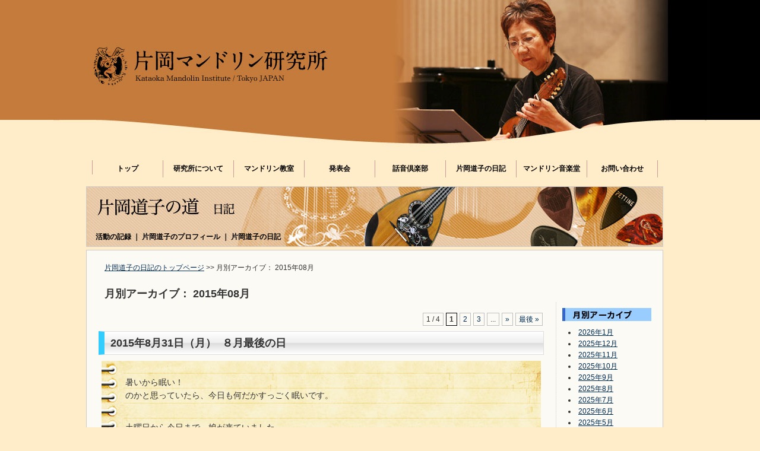

--- FILE ---
content_type: text/html; charset=UTF-8
request_url: https://www.kataoka-mandolin.jp/?m=201508
body_size: 72399
content:
<!DOCTYPE html PUBLIC "-//W3C//DTD XHTML 1.0 Transitional//EN" "http://www.w3.org/TR/xhtml1/DTD/xhtml1-transitional.dtd">
<html lang="ja" xml:lang="ja" xmlns="http://www.w3.org/1999/xhtml">
<head profile="http://gmpg.org/xfn/11">
<meta http-equiv="Content-Type" content="text/html; charset=UTF-8" />
<meta http-equiv="content-script-type" content="text/javascript" />
<meta name="viewport" content="width=device-width, user-scalable=no,initial-scale=1, maximum-scale=1">
<meta name="Keywords" content="マンドリン,マンドリン教室,マンドリンアンサンブル" />
<meta name="description" content="東京都杉並区高円寺にあるマンドリン教室です。" />
<link rel="stylesheet" href="https://www.kataoka-mandolin.jp/home/wp-content/themes/kataoka/style.css" type="text/css" media="screen" />
<script type="text/javascript" src="https://www.kataoka-mandolin.jp/home/wp-content/themes/kataoka/js/initRollovers.js"></script>
<script type="text/javascript" src="https://www.kataoka-mandolin.jp/home/wp-content/themes/kataoka/js/gotop.js"></script>
<title>片岡マンドリン研究所 &raquo; 2015 &raquo; 8月</title>
<meta name="generator" content="WordPress 6.9" />
<meta name='robots' content='max-image-preview:large' />
<style id='wp-img-auto-sizes-contain-inline-css' type='text/css'>
img:is([sizes=auto i],[sizes^="auto," i]){contain-intrinsic-size:3000px 1500px}
/*# sourceURL=wp-img-auto-sizes-contain-inline-css */
</style>
<style id='wp-emoji-styles-inline-css' type='text/css'>

	img.wp-smiley, img.emoji {
		display: inline !important;
		border: none !important;
		box-shadow: none !important;
		height: 1em !important;
		width: 1em !important;
		margin: 0 0.07em !important;
		vertical-align: -0.1em !important;
		background: none !important;
		padding: 0 !important;
	}
/*# sourceURL=wp-emoji-styles-inline-css */
</style>
<style id='wp-block-library-inline-css' type='text/css'>
:root{--wp-block-synced-color:#7a00df;--wp-block-synced-color--rgb:122,0,223;--wp-bound-block-color:var(--wp-block-synced-color);--wp-editor-canvas-background:#ddd;--wp-admin-theme-color:#007cba;--wp-admin-theme-color--rgb:0,124,186;--wp-admin-theme-color-darker-10:#006ba1;--wp-admin-theme-color-darker-10--rgb:0,107,160.5;--wp-admin-theme-color-darker-20:#005a87;--wp-admin-theme-color-darker-20--rgb:0,90,135;--wp-admin-border-width-focus:2px}@media (min-resolution:192dpi){:root{--wp-admin-border-width-focus:1.5px}}.wp-element-button{cursor:pointer}:root .has-very-light-gray-background-color{background-color:#eee}:root .has-very-dark-gray-background-color{background-color:#313131}:root .has-very-light-gray-color{color:#eee}:root .has-very-dark-gray-color{color:#313131}:root .has-vivid-green-cyan-to-vivid-cyan-blue-gradient-background{background:linear-gradient(135deg,#00d084,#0693e3)}:root .has-purple-crush-gradient-background{background:linear-gradient(135deg,#34e2e4,#4721fb 50%,#ab1dfe)}:root .has-hazy-dawn-gradient-background{background:linear-gradient(135deg,#faaca8,#dad0ec)}:root .has-subdued-olive-gradient-background{background:linear-gradient(135deg,#fafae1,#67a671)}:root .has-atomic-cream-gradient-background{background:linear-gradient(135deg,#fdd79a,#004a59)}:root .has-nightshade-gradient-background{background:linear-gradient(135deg,#330968,#31cdcf)}:root .has-midnight-gradient-background{background:linear-gradient(135deg,#020381,#2874fc)}:root{--wp--preset--font-size--normal:16px;--wp--preset--font-size--huge:42px}.has-regular-font-size{font-size:1em}.has-larger-font-size{font-size:2.625em}.has-normal-font-size{font-size:var(--wp--preset--font-size--normal)}.has-huge-font-size{font-size:var(--wp--preset--font-size--huge)}.has-text-align-center{text-align:center}.has-text-align-left{text-align:left}.has-text-align-right{text-align:right}.has-fit-text{white-space:nowrap!important}#end-resizable-editor-section{display:none}.aligncenter{clear:both}.items-justified-left{justify-content:flex-start}.items-justified-center{justify-content:center}.items-justified-right{justify-content:flex-end}.items-justified-space-between{justify-content:space-between}.screen-reader-text{border:0;clip-path:inset(50%);height:1px;margin:-1px;overflow:hidden;padding:0;position:absolute;width:1px;word-wrap:normal!important}.screen-reader-text:focus{background-color:#ddd;clip-path:none;color:#444;display:block;font-size:1em;height:auto;left:5px;line-height:normal;padding:15px 23px 14px;text-decoration:none;top:5px;width:auto;z-index:100000}html :where(.has-border-color){border-style:solid}html :where([style*=border-top-color]){border-top-style:solid}html :where([style*=border-right-color]){border-right-style:solid}html :where([style*=border-bottom-color]){border-bottom-style:solid}html :where([style*=border-left-color]){border-left-style:solid}html :where([style*=border-width]){border-style:solid}html :where([style*=border-top-width]){border-top-style:solid}html :where([style*=border-right-width]){border-right-style:solid}html :where([style*=border-bottom-width]){border-bottom-style:solid}html :where([style*=border-left-width]){border-left-style:solid}html :where(img[class*=wp-image-]){height:auto;max-width:100%}:where(figure){margin:0 0 1em}html :where(.is-position-sticky){--wp-admin--admin-bar--position-offset:var(--wp-admin--admin-bar--height,0px)}@media screen and (max-width:600px){html :where(.is-position-sticky){--wp-admin--admin-bar--position-offset:0px}}

/*# sourceURL=wp-block-library-inline-css */
</style><style id='global-styles-inline-css' type='text/css'>
:root{--wp--preset--aspect-ratio--square: 1;--wp--preset--aspect-ratio--4-3: 4/3;--wp--preset--aspect-ratio--3-4: 3/4;--wp--preset--aspect-ratio--3-2: 3/2;--wp--preset--aspect-ratio--2-3: 2/3;--wp--preset--aspect-ratio--16-9: 16/9;--wp--preset--aspect-ratio--9-16: 9/16;--wp--preset--color--black: #000000;--wp--preset--color--cyan-bluish-gray: #abb8c3;--wp--preset--color--white: #ffffff;--wp--preset--color--pale-pink: #f78da7;--wp--preset--color--vivid-red: #cf2e2e;--wp--preset--color--luminous-vivid-orange: #ff6900;--wp--preset--color--luminous-vivid-amber: #fcb900;--wp--preset--color--light-green-cyan: #7bdcb5;--wp--preset--color--vivid-green-cyan: #00d084;--wp--preset--color--pale-cyan-blue: #8ed1fc;--wp--preset--color--vivid-cyan-blue: #0693e3;--wp--preset--color--vivid-purple: #9b51e0;--wp--preset--gradient--vivid-cyan-blue-to-vivid-purple: linear-gradient(135deg,rgb(6,147,227) 0%,rgb(155,81,224) 100%);--wp--preset--gradient--light-green-cyan-to-vivid-green-cyan: linear-gradient(135deg,rgb(122,220,180) 0%,rgb(0,208,130) 100%);--wp--preset--gradient--luminous-vivid-amber-to-luminous-vivid-orange: linear-gradient(135deg,rgb(252,185,0) 0%,rgb(255,105,0) 100%);--wp--preset--gradient--luminous-vivid-orange-to-vivid-red: linear-gradient(135deg,rgb(255,105,0) 0%,rgb(207,46,46) 100%);--wp--preset--gradient--very-light-gray-to-cyan-bluish-gray: linear-gradient(135deg,rgb(238,238,238) 0%,rgb(169,184,195) 100%);--wp--preset--gradient--cool-to-warm-spectrum: linear-gradient(135deg,rgb(74,234,220) 0%,rgb(151,120,209) 20%,rgb(207,42,186) 40%,rgb(238,44,130) 60%,rgb(251,105,98) 80%,rgb(254,248,76) 100%);--wp--preset--gradient--blush-light-purple: linear-gradient(135deg,rgb(255,206,236) 0%,rgb(152,150,240) 100%);--wp--preset--gradient--blush-bordeaux: linear-gradient(135deg,rgb(254,205,165) 0%,rgb(254,45,45) 50%,rgb(107,0,62) 100%);--wp--preset--gradient--luminous-dusk: linear-gradient(135deg,rgb(255,203,112) 0%,rgb(199,81,192) 50%,rgb(65,88,208) 100%);--wp--preset--gradient--pale-ocean: linear-gradient(135deg,rgb(255,245,203) 0%,rgb(182,227,212) 50%,rgb(51,167,181) 100%);--wp--preset--gradient--electric-grass: linear-gradient(135deg,rgb(202,248,128) 0%,rgb(113,206,126) 100%);--wp--preset--gradient--midnight: linear-gradient(135deg,rgb(2,3,129) 0%,rgb(40,116,252) 100%);--wp--preset--font-size--small: 13px;--wp--preset--font-size--medium: 20px;--wp--preset--font-size--large: 36px;--wp--preset--font-size--x-large: 42px;--wp--preset--spacing--20: 0.44rem;--wp--preset--spacing--30: 0.67rem;--wp--preset--spacing--40: 1rem;--wp--preset--spacing--50: 1.5rem;--wp--preset--spacing--60: 2.25rem;--wp--preset--spacing--70: 3.38rem;--wp--preset--spacing--80: 5.06rem;--wp--preset--shadow--natural: 6px 6px 9px rgba(0, 0, 0, 0.2);--wp--preset--shadow--deep: 12px 12px 50px rgba(0, 0, 0, 0.4);--wp--preset--shadow--sharp: 6px 6px 0px rgba(0, 0, 0, 0.2);--wp--preset--shadow--outlined: 6px 6px 0px -3px rgb(255, 255, 255), 6px 6px rgb(0, 0, 0);--wp--preset--shadow--crisp: 6px 6px 0px rgb(0, 0, 0);}:where(.is-layout-flex){gap: 0.5em;}:where(.is-layout-grid){gap: 0.5em;}body .is-layout-flex{display: flex;}.is-layout-flex{flex-wrap: wrap;align-items: center;}.is-layout-flex > :is(*, div){margin: 0;}body .is-layout-grid{display: grid;}.is-layout-grid > :is(*, div){margin: 0;}:where(.wp-block-columns.is-layout-flex){gap: 2em;}:where(.wp-block-columns.is-layout-grid){gap: 2em;}:where(.wp-block-post-template.is-layout-flex){gap: 1.25em;}:where(.wp-block-post-template.is-layout-grid){gap: 1.25em;}.has-black-color{color: var(--wp--preset--color--black) !important;}.has-cyan-bluish-gray-color{color: var(--wp--preset--color--cyan-bluish-gray) !important;}.has-white-color{color: var(--wp--preset--color--white) !important;}.has-pale-pink-color{color: var(--wp--preset--color--pale-pink) !important;}.has-vivid-red-color{color: var(--wp--preset--color--vivid-red) !important;}.has-luminous-vivid-orange-color{color: var(--wp--preset--color--luminous-vivid-orange) !important;}.has-luminous-vivid-amber-color{color: var(--wp--preset--color--luminous-vivid-amber) !important;}.has-light-green-cyan-color{color: var(--wp--preset--color--light-green-cyan) !important;}.has-vivid-green-cyan-color{color: var(--wp--preset--color--vivid-green-cyan) !important;}.has-pale-cyan-blue-color{color: var(--wp--preset--color--pale-cyan-blue) !important;}.has-vivid-cyan-blue-color{color: var(--wp--preset--color--vivid-cyan-blue) !important;}.has-vivid-purple-color{color: var(--wp--preset--color--vivid-purple) !important;}.has-black-background-color{background-color: var(--wp--preset--color--black) !important;}.has-cyan-bluish-gray-background-color{background-color: var(--wp--preset--color--cyan-bluish-gray) !important;}.has-white-background-color{background-color: var(--wp--preset--color--white) !important;}.has-pale-pink-background-color{background-color: var(--wp--preset--color--pale-pink) !important;}.has-vivid-red-background-color{background-color: var(--wp--preset--color--vivid-red) !important;}.has-luminous-vivid-orange-background-color{background-color: var(--wp--preset--color--luminous-vivid-orange) !important;}.has-luminous-vivid-amber-background-color{background-color: var(--wp--preset--color--luminous-vivid-amber) !important;}.has-light-green-cyan-background-color{background-color: var(--wp--preset--color--light-green-cyan) !important;}.has-vivid-green-cyan-background-color{background-color: var(--wp--preset--color--vivid-green-cyan) !important;}.has-pale-cyan-blue-background-color{background-color: var(--wp--preset--color--pale-cyan-blue) !important;}.has-vivid-cyan-blue-background-color{background-color: var(--wp--preset--color--vivid-cyan-blue) !important;}.has-vivid-purple-background-color{background-color: var(--wp--preset--color--vivid-purple) !important;}.has-black-border-color{border-color: var(--wp--preset--color--black) !important;}.has-cyan-bluish-gray-border-color{border-color: var(--wp--preset--color--cyan-bluish-gray) !important;}.has-white-border-color{border-color: var(--wp--preset--color--white) !important;}.has-pale-pink-border-color{border-color: var(--wp--preset--color--pale-pink) !important;}.has-vivid-red-border-color{border-color: var(--wp--preset--color--vivid-red) !important;}.has-luminous-vivid-orange-border-color{border-color: var(--wp--preset--color--luminous-vivid-orange) !important;}.has-luminous-vivid-amber-border-color{border-color: var(--wp--preset--color--luminous-vivid-amber) !important;}.has-light-green-cyan-border-color{border-color: var(--wp--preset--color--light-green-cyan) !important;}.has-vivid-green-cyan-border-color{border-color: var(--wp--preset--color--vivid-green-cyan) !important;}.has-pale-cyan-blue-border-color{border-color: var(--wp--preset--color--pale-cyan-blue) !important;}.has-vivid-cyan-blue-border-color{border-color: var(--wp--preset--color--vivid-cyan-blue) !important;}.has-vivid-purple-border-color{border-color: var(--wp--preset--color--vivid-purple) !important;}.has-vivid-cyan-blue-to-vivid-purple-gradient-background{background: var(--wp--preset--gradient--vivid-cyan-blue-to-vivid-purple) !important;}.has-light-green-cyan-to-vivid-green-cyan-gradient-background{background: var(--wp--preset--gradient--light-green-cyan-to-vivid-green-cyan) !important;}.has-luminous-vivid-amber-to-luminous-vivid-orange-gradient-background{background: var(--wp--preset--gradient--luminous-vivid-amber-to-luminous-vivid-orange) !important;}.has-luminous-vivid-orange-to-vivid-red-gradient-background{background: var(--wp--preset--gradient--luminous-vivid-orange-to-vivid-red) !important;}.has-very-light-gray-to-cyan-bluish-gray-gradient-background{background: var(--wp--preset--gradient--very-light-gray-to-cyan-bluish-gray) !important;}.has-cool-to-warm-spectrum-gradient-background{background: var(--wp--preset--gradient--cool-to-warm-spectrum) !important;}.has-blush-light-purple-gradient-background{background: var(--wp--preset--gradient--blush-light-purple) !important;}.has-blush-bordeaux-gradient-background{background: var(--wp--preset--gradient--blush-bordeaux) !important;}.has-luminous-dusk-gradient-background{background: var(--wp--preset--gradient--luminous-dusk) !important;}.has-pale-ocean-gradient-background{background: var(--wp--preset--gradient--pale-ocean) !important;}.has-electric-grass-gradient-background{background: var(--wp--preset--gradient--electric-grass) !important;}.has-midnight-gradient-background{background: var(--wp--preset--gradient--midnight) !important;}.has-small-font-size{font-size: var(--wp--preset--font-size--small) !important;}.has-medium-font-size{font-size: var(--wp--preset--font-size--medium) !important;}.has-large-font-size{font-size: var(--wp--preset--font-size--large) !important;}.has-x-large-font-size{font-size: var(--wp--preset--font-size--x-large) !important;}
/*# sourceURL=global-styles-inline-css */
</style>

<style id='classic-theme-styles-inline-css' type='text/css'>
/*! This file is auto-generated */
.wp-block-button__link{color:#fff;background-color:#32373c;border-radius:9999px;box-shadow:none;text-decoration:none;padding:calc(.667em + 2px) calc(1.333em + 2px);font-size:1.125em}.wp-block-file__button{background:#32373c;color:#fff;text-decoration:none}
/*# sourceURL=/wp-includes/css/classic-themes.min.css */
</style>
<link rel='stylesheet' id='contact-form-7-css' href='https://www.kataoka-mandolin.jp/home/wp-content/plugins/contact-form-7/includes/css/styles.css?ver=6.1.4' type='text/css' media='all' />
<link rel='stylesheet' id='wpcdt-public-css-css' href='https://www.kataoka-mandolin.jp/home/wp-content/plugins/countdown-timer-ultimate/assets/css/wpcdt-public.css?ver=2.6.9' type='text/css' media='all' />
<link rel='stylesheet' id='wp-pagenavi-css' href='https://www.kataoka-mandolin.jp/home/wp-content/plugins/wp-pagenavi/pagenavi-css.css?ver=2.70' type='text/css' media='all' />
<link rel='stylesheet' id='tablepress-default-css' href='https://www.kataoka-mandolin.jp/home/wp-content/plugins/tablepress/css/build/default.css?ver=3.2.6' type='text/css' media='all' />
<link rel="https://api.w.org/" href="https://www.kataoka-mandolin.jp/index.php?rest_route=/" /><link rel="EditURI" type="application/rsd+xml" title="RSD" href="https://www.kataoka-mandolin.jp/home/xmlrpc.php?rsd" />
<meta name="generator" content="WordPress 6.9" />
<script type="text/javascript">

  var _gaq = _gaq || [];
  _gaq.push(['_setAccount', 'UA-413052-7']);
  _gaq.push(['_trackPageview']);

  (function() {
    var ga = document.createElement('script'); ga.type = 'text/javascript'; ga.async = true;
    ga.src = ('https:' == document.location.protocol ? 'https://ssl' : 'http://www') + '.google-analytics.com/ga.js';
    var s = document.getElementsByTagName('script')[0]; s.parentNode.insertBefore(ga, s);
  })();

</script>
</head>
<body onload="initRollovers();">
<!-- =====container===== -->
<div id="container">
<!-- =====head===== -->
<div id="head2" class="clearfix"><div id="head-bg2"><div id="head-img2"></div></div></div><!-- =====head:end===== -->
<!-- =====mainmenu===== -->
<div id="mainmenu" class="clearfix">
<ul>
  <li><a href="https://www.kataoka-mandolin.jp">トップ</a></li>
  <li><a href="https://www.kataoka-mandolin.jp/?page_id=139">研究所について</a></li>
  <li><a href="https://www.kataoka-mandolin.jp/?page_id=2">マンドリン教室</a></li>
  <li><a href="https://www.kataoka-mandolin.jp/?cat=7">発表会</a></li>
  <li><a href="https://www.kataoka-mandolin.jp/?cat=6">話音倶楽部</a></li>
  <li><a href="https://www.kataoka-mandolin.jp/?cat=9">片岡道子の日記</a></li>
  <li><a href="https://www.kataoka-mandolin.jp/?cat=19">マンドリン音楽堂</a></li>
  <li><a href="https://www.kataoka-mandolin.jp/?page_id=146">お問い合わせ</a></li>
</ul>
</div>
<!-- =====mainmenu:end===== -->
<!-- =====main===== -->
<div id="main" class="clearfix">
<!-- =====content===== -->
<div id="content" class="clearfix">

<div id="category-title" style="background:url(https://www.kataoka-mandolin.jp/home/wp-content/themes/kataoka/img/img-category-michi-diary.jpg);" class="clearfix"><p class="michi"><a href="https://www.kataoka-mandolin.jp/?cat=10">活動の記録</a> ｜ <a href="https://www.kataoka-mandolin.jp/?page_id=141">片岡道子のプロフィール</a> ｜ <a href="https://www.kataoka-mandolin.jp/?cat=9">片岡道子の日記</a></p></div>
<div id="category-title-diary-sp" style="background:url(https://www.kataoka-mandolin.jp/home/wp-content/themes/kataoka/img/img-category-michi-diary.jpg);" class="clearfix"><p class="michi"><a href="https://www.kataoka-mandolin.jp/?cat=10">活動の記録</a> ｜ <a href="https://www.kataoka-mandolin.jp/?page_id=141">片岡道子のプロフィール</a> ｜ <a href="https://www.kataoka-mandolin.jp/?cat=9">片岡道子の日記</a></p></div>

<div id="ctg-contents" class="clearfix">
 
<div style="margin:0 0 0 10px;font-size:12px;"><a href="https://www.kataoka-mandolin.jp/?cat=9">片岡道子の日記のトップページ</a> >> 
月別アーカイブ： 2015年08月</div>

<div style="margin:20px 0 0 10px;font-size:18px;font-weight:bold;">月別アーカイブ： 2015年08月</div>

<div id="ctg-contents-inner">


<div style="text-align:right;margin:20px 0 10px 0;">
<div class='wp-pagenavi' role='navigation'>
<span class='pages'>1 / 4</span><span aria-current='page' class='current'>1</span><a class="page larger" title="ページ 2" href="https://www.kataoka-mandolin.jp/?m=201508&#038;paged=2">2</a><a class="page larger" title="ページ 3" href="https://www.kataoka-mandolin.jp/?m=201508&#038;paged=3">3</a><span class='extend'>...</span><a class="nextpostslink" rel="next" aria-label="次のページ" href="https://www.kataoka-mandolin.jp/?m=201508&#038;paged=2">»</a><a class="last" aria-label="Last Page" href="https://www.kataoka-mandolin.jp/?m=201508&#038;paged=4">最後 »</a>
</div></div>


<h2>2015年8月31日（月）&nbsp&nbsp８月最後の日</h2>
<div style="margin:10px 5px 40px 5px;background:url(https://www.kataoka-mandolin.jp/home/wp-content/themes/kataoka/img/note.jpg);">
<div style="padding:20px 10px 20px 30px;">
<p>暑いから眠い！<br />
のかと思っていたら、今日も何だかすっごく眠いです。</p>
<p>&nbsp;</p>
<p>土曜日から今日まで、娘が来ていました。<br />
いろんな打ち合わせ、出産準備のためです。<br />
保育園のこと、何を準備するか？　などなど・・・・・・</p>
<p>今日午後に大船まで送って行ってパパにバトンタッチしてほっとしました。</p>
<p>&nbsp;</p>
<p>「バ～バ」と呼ばれる自分と、<br />
マンドリンで「先生」、「片岡さん」、「道子先生」と呼ばれる自分と、<br />
普通のおばさんとして「片岡さ～ん」と呼ばれる自分、<br />
お買い物など行くとお店屋さんに普通に「奥さん」<br />
親類や幼馴染からは「ミッコチャン」</p>
<p>&nbsp;</p>
<p>こんないっぱいの自分がいることにびっくりです。<br />
と同時にこんないっぱいの呼び方をされる自分を幸せに思っています。</p>
<p>どれも大切にしたいと思っています。</p>
<p>&nbsp;</p>
<p>～～～～～～～～～～～～～～～～～～～～～～～～～～～～～～～～～～～～～～～～～～～～～～</p>
<p>&nbsp;</p>
<p>今日で８月も終わります。<br />
明日はバッハ研究会です。また自分のための一日大切に過ごしたいと思っています。</p>
</div>
</div>


<h2>2015年8月30日（日）&nbsp&nbsp雨降り</h2>
<div style="margin:10px 5px 40px 5px;background:url(https://www.kataoka-mandolin.jp/home/wp-content/themes/kataoka/img/note.jpg);">
<div style="padding:20px 10px 20px 30px;">
<p>今日も雨模様、今年の阿波踊りはお気の毒でした。<br />
私は全然見に行ってませんが、雨でも音は聞こえていました。<br />
滞りなく開催されたようです。</p>
<p>&nbsp;</p>
<p>発表会以来、タイミングが合わなくてこれなかった<strong>Ｋ</strong>ちゃんがやっと親子でこれました。<br />
ゆずちゃんはすっかり忘れているし<br />
シュンクンは、２歳になっていたし、すっかり慣れて楽しそうに遊んでいるし<br />
ママは会社復帰して疲れ気味・・・・<br />
やっぱり大変そうです。が、ちゃんとレッスンしました。<br />
「阿波踊りの人ごみに巻き込まれる前に帰ってね！」な～～んて大人だけが心配していて子供たちは楽しそうでした。</p>
<p>&nbsp;</p>
<p>９時に来た人も駅の雰囲気が違うのに驚き<br />
お昼頃来た人も、駅の前で神輿がグルグル練ってるのを見てびっくり</p>
<p>&nbsp;</p>
<p>今日で高円寺の夏はおしまいです。<br />
高校野球が終わって、高円寺阿波踊りが夏の締めくくりなのです。</p>
<p>&nbsp;</p>
<p>私も、もう少しの夏休みを楽しんで気分切り替えようと思っています。</p>
</div>
</div>


<h2>2015年8月29日（土）&nbsp&nbsp阿波踊り</h2>
<div style="margin:10px 5px 40px 5px;background:url(https://www.kataoka-mandolin.jp/home/wp-content/themes/kataoka/img/note.jpg);">
<div style="padding:20px 10px 20px 30px;">
<p>今日は高円寺の阿波踊り祭りの日です。</p>
<p>私たちは家から出ませんが、遊びに来ていた娘家族が見物に出かけていきました。</p>
<p>すごい人出だったそうです。</p>
<p>早々に引き揚げてきました。</p>
<p>孫の「太鼓と鐘の音がうるさいのよ～～！」の一言で想像つきます。</p>
<p>&nbsp;</p>
<p>今日は午前中は誰もいなかったのでいっぱい練習ができました。</p>
<p>私は 、もう少し夏休みですので、のんびりと面白い野球の川上監督のテレビを見たり、楽譜の読み直しをしたり、夕食のミートローフの準備をして過ごしました。</p>
<p>&nbsp;</p>
<p>これが何十年ぶりかで作ったのだけどおいしかったです。</p>
<p>なかに、野菜（キャベツ、玉ねぎ、にんじん、シイタケ）いっぱい入れて作ってみました。</p>
<p>味はシンプルに塩とナツメグだけ小さい子供もいるので胡椒とか入れてません。</p>
<p>付け合わせの野菜は土鍋蒸し（ジャガイモ、ニンジン、カボチャ、いんげん）</p>
<p>あとはキャベツとわかめとシラスのポン酢和え<br />
おいしい赤ワインとぴったり・・・・</p>
<p>何より大勢で食べるお食事はおいしいです。</p>
</div>
</div>


<h2>2015年8月28日（金）&nbsp&nbspあっという間に</h2>
<div style="margin:10px 5px 40px 5px;background:url(https://www.kataoka-mandolin.jp/home/wp-content/themes/kataoka/img/note.jpg);">
<div style="padding:20px 10px 20px 30px;">
<p>私はドイツに行かなかったおかげで、しばしの夏休みを味わっています。</p>
<p>&nbsp;</p>
<p>今日も来月から忙しくなる、いろんな楽譜の準備をしたり<br />
お一人見えた<strong>K</strong>さんのレッスンをしたり<br />
美容院に行ったり<br />
冷蔵庫にたまったお揚げをお稲荷さん用に煮たり</p>
<p>昨日の練習の復習したり</p>
<p>いろんなことダラダラとやっています。</p>
<p>&nbsp;</p>
<p>あの苦しいほどに暑かった夏はどこに行っちゃったのでしょうか？<br />
あっという間に秋が近づいてきましたね！</p>
<p>高円寺は明日から「高円寺阿波踊り」です。<br />
先ほど前夜祭で、遠くに、ドンドン・チンチン・・・音が聞こえてきていました。<br />
明日はきっと高円寺は暑いと思います。<br />
雨みたいだけど、ひどくないといいな～～！関係者がかわいそうですものね！</p>
<p>&nbsp;</p>
<p>私がお世話になっている美容師さんも明日踊るそうです。</p>
<p>その方の話で社<br />
やっぱり本場の方のリズム感、踊りだけでなくお囃子も、東京者とは全く違うそうです。<br />
言葉の違いかな？　同じ２拍子でもどこか違う・・・・・</p>
<p>・</p>
<p>合わないからもう１回やりましょう！（東京）<br />
合えへんな～～、もう一回やろか～～！（阿波）</p>
<p>的な違いがあるそうです。</p>
</div>
</div>


<h2>2015年8月27日（木）&nbsp&nbsp練習</h2>
<div style="margin:10px 5px 40px 5px;background:url(https://www.kataoka-mandolin.jp/home/wp-content/themes/kataoka/img/note.jpg);">
<div style="padding:20px 10px 20px 30px;">
<p>朝８時に家を出て、トレフィオリの練習に大船まで行きました。</p>
<p>&nbsp;</p>
<p>次回のトレフィオリのコンサートではジャズ系に挑戦しようと思っています。<br />
そこで、スペシャルゲストにジャズベーシストの新岡誠氏をお願いしました。<br />
快くお引き受けいただいて、いろいろ相談に乗っていただいたり、教えてくださったり・・・・<br />
私たちにとってはまたとない素敵な勉強になりそうです。<br />
新岡さん、よろしくおねがいしま～す！</p>
<p>&nbsp;</p>
<p>今日がその初練習の日でした。<br />
私たちはちょっと緊張気味</p>
<p>私は旅行中全然マンドリン弾いていなかったので大わらわでした。<br />
でも、すっごく雰囲気があって素敵な練習ができました。クタクタになりましたが・・・</p>
<p>&nbsp;</p>
<p>しばらく自己練習をしてまた合わせていただくことにして今日の練習は終わりました。<br />
ドキドキ、ワクワクしています。</p>
<p>&nbsp;</p>
<p>帰るころに東海道線、山手線、いろんな電車がストップしていて混乱状態でしたが動き出すと同時に大船を出発できて無事帰ることができました。</p>
</div>
</div>


<h2>2015年8月27日（木）&nbsp&nbspオットワイラー便り（５）</h2>
<div style="margin:10px 5px 40px 5px;background:url(https://www.kataoka-mandolin.jp/home/wp-content/themes/kataoka/img/note.jpg);">
<div style="padding:20px 10px 20px 30px;">
<p>片岡先生</p>
<p>こんにちは(*^^*)お元気にお過ごしでしょうか。</p>
<p>今日、全員無事に日本に帰国したとの連絡がありました。</p>
<p>色々とありがとうございました！！<br />
先生に会えなくて残念だと言う声をたくさん聞きました。<br />
終了コンサートのときに、ヤニカさん（アニカ？）が来て、すごく会いたかったー！また絶対に会いましょうとのことでした。</p>
<p>終了コンサートは、今回は参加者が多かったためいつもよりも長かったのですが、みんな一生懸命なのだけれど、肩肘張ってない感じで空気になじんだ素敵な演奏ばかりでした。</p>
<p>この空気感を忘れないようにしよう。と思いました。</p>
<p>晴れ渡る空のした、乾いた空気の中での演奏はとても心地よかったです。<br />
荒井くんはソロを演奏しました。<br />
その後、たくさんのドイツ人と菊地さんも加わってトレードを演奏しました。</p>
<p>始まってしまうと本当にあっという間で今はなんだか心に穴が開いたような気持ちです。</p>
<p>今回はとくに講師も兼ねていたのでとても緊張しましたが、同時に学ぶこともとても多く非常によい経験になりました。<br />
音楽に触れることの喜びを再確認できたような気がします。<br />
また頑張りたいと思います。</p>
<p>終了コンサートの写真をまた送ります。</p>
<p>今後ともどうぞよろしくお願い致します。</p>
<p>こじま</p>
<p>～～～～～～～～～～～～～～～～～～～～～～～～～～～～～～～～～～～～～～～～～～～～～～</p>
<p>&nbsp;</p>
<p><a href="https://www.kataoka-mandolin.jp/home/wp-content/uploads/2015/08/15-8-28-1-d.jpg"><img loading="lazy" decoding="async" class="alignnone size-full wp-image-5674" src="https://www.kataoka-mandolin.jp/home/wp-content/uploads/2015/08/15-8-28-1-d.jpg" alt="DSC_1365" width="500" height="375" srcset="https://www.kataoka-mandolin.jp/home/wp-content/uploads/2015/08/15-8-28-1-d.jpg 500w, https://www.kataoka-mandolin.jp/home/wp-content/uploads/2015/08/15-8-28-1-d-300x225.jpg 300w" sizes="auto, (max-width: 500px) 100vw, 500px" /></a></p>
<p>&nbsp;</p>
<p>☆☆☆☆☆☆☆<a href="https://www.kataoka-mandolin.jp/home/wp-content/uploads/2015/08/15-8-28-2-d.jpg"><img loading="lazy" decoding="async" class="alignnone size-full wp-image-5675" src="https://www.kataoka-mandolin.jp/home/wp-content/uploads/2015/08/15-8-28-2-d.jpg" alt="DSC_1369" width="500" height="375" srcset="https://www.kataoka-mandolin.jp/home/wp-content/uploads/2015/08/15-8-28-2-d.jpg 500w, https://www.kataoka-mandolin.jp/home/wp-content/uploads/2015/08/15-8-28-2-d-300x225.jpg 300w" sizes="auto, (max-width: 500px) 100vw, 500px" /></a></p>
<p>&nbsp;</p>
<p><a href="https://www.kataoka-mandolin.jp/home/wp-content/uploads/2015/08/15-8-28-3-d.jpg"><img loading="lazy" decoding="async" class="alignnone size-full wp-image-5677" src="https://www.kataoka-mandolin.jp/home/wp-content/uploads/2015/08/15-8-28-3-d.jpg" alt="DSC_1350" width="500" height="375" srcset="https://www.kataoka-mandolin.jp/home/wp-content/uploads/2015/08/15-8-28-3-d.jpg 500w, https://www.kataoka-mandolin.jp/home/wp-content/uploads/2015/08/15-8-28-3-d-300x225.jpg 300w" sizes="auto, (max-width: 500px) 100vw, 500px" /></a></p>
<p>&nbsp;</p>
<p>☆☆☆☆☆☆☆<a href="https://www.kataoka-mandolin.jp/home/wp-content/uploads/2015/08/15-8-28-4-d.jpg"><img loading="lazy" decoding="async" class="alignnone size-full wp-image-5678" src="https://www.kataoka-mandolin.jp/home/wp-content/uploads/2015/08/15-8-28-4-d.jpg" alt="DSC_1354" width="500" height="375" srcset="https://www.kataoka-mandolin.jp/home/wp-content/uploads/2015/08/15-8-28-4-d.jpg 500w, https://www.kataoka-mandolin.jp/home/wp-content/uploads/2015/08/15-8-28-4-d-300x225.jpg 300w" sizes="auto, (max-width: 500px) 100vw, 500px" /></a></p>
</div>
</div>


<h2>2015年8月26日（水）&nbsp&nbsp涼しいです！</h2>
<div style="margin:10px 5px 40px 5px;background:url(https://www.kataoka-mandolin.jp/home/wp-content/themes/kataoka/img/note.jpg);">
<div style="padding:20px 10px 20px 30px;">
<p>今日は本当に涼しかったですね！</p>
<p>一日中パソコンに向かって日記の更新していました。</p>
<p>&nbsp;</p>
<p>毎日のドイツからの報告を記録していて、ドイツに行けなかったこととても残念です・・・・<br />
参加の皆さんが頑張っている様子は楽しそうでいいですね。<br />
いろいろ勉強してきて自分のものにし、次のステップアップに役立ててくれると嬉しいです。</p>
<p>&nbsp;</p>
<p>家族との旅行は、孫たちの純粋な心が、私たち夫婦の胸に沁みこんできます。<br />
一緒に草花虫＆動物を観察し、わがまま言ってママやパパに叱られている姿を見ている幸せを思う存分味わいました。</p>
<p>&nbsp;</p>
<p>皆が健やかに成長していくことを願う気持ちでいっぱいです。<br />
マンドリン＆ギターの愛好家が、世界へ巣立っていくことが願いです。</p>
<p>&nbsp;</p>
<p>～～～～～～～～～～～～～～～～～～～～～～～～～～～～～～～～～～～～～～～～～</p>
<p>&nbsp;</p>
<p>そうそう！今、急に思い出しました。ドライブ中に猿の親子に出会いました。<br />
お母さんの背中（お尻近く）に小さな赤ちゃんがへばりついていたのです。<br />
前にいたのはオトウサンさるなのかな？<br />
ガードレールの上を歩いていました。<br />
食べ物でも欲しかったのかもしれませんね？<br />
感動しましたよ！　可愛かったです。</p>
<p>&nbsp;</p>
<p>カメラを向ける暇もありませんでした。残念！！</p>
</div>
</div>


<h2>2015年8月26日（水）&nbsp&nbspオットワイラー便り（４）</h2>
<div style="margin:10px 5px 40px 5px;background:url(https://www.kataoka-mandolin.jp/home/wp-content/themes/kataoka/img/note.jpg);">
<div style="padding:20px 10px 20px 30px;">
<p>おはようございます。</p>
<p>昨日は最後の個人レッスンでした。<br />
先生方も熱心で、全体的に時間が押すほどでした。<br />
午後のアンサンブル（こじこじが教えている）も各グループとても良くなって、聴いていても楽しかったです。</p>
<p>夜の発表では、講習会の成果を見せるためにほとんどの人が演奏しました。<br />
日本人もそれぞれ、全員演奏しました。（菊池&#038;児嶋デュオ、本田&#038;児嶋デュオ、岡村ソロ、荒井ソロ）<br />
発表が長かったので、オケの練習は1回通して終わりました。</p>
<p>それからビストロでビールを飲みながら、先生方や他の参加者と交流しました。<br />
みんな、また来年も来てくださいと声をかけてくれました。<br />
来年は8月12日からだそうです。</p>
<p>わたしとおかむは朝早く出ていま電車に乗っています。<br />
もうすぐ空港に到着です。<br />
最後のコンサートに出られなくて残念でしたが、今年も楽しく過ごすことができました。</p>
<p>今回の参加者<br />
マンドリン：児嶋絢子、菊池佐智子、本田純子<br />
ギター：新井一穂、岡村綾子<br />
以上の５名でした。</p>
<p>&nbsp;</p>
<p><strong>～～夜のスチューデントコンサートの模様～～</strong></p>
<p>&nbsp;</p>
<p><a href="https://www.kataoka-mandolin.jp/home/wp-content/uploads/2015/08/15-8-27-1.jpg"><img loading="lazy" decoding="async" class="alignnone size-full wp-image-5638" src="https://www.kataoka-mandolin.jp/home/wp-content/uploads/2015/08/15-8-27-1.jpg" alt="15-8-27-1" width="450" height="336" srcset="https://www.kataoka-mandolin.jp/home/wp-content/uploads/2015/08/15-8-27-1.jpg 450w, https://www.kataoka-mandolin.jp/home/wp-content/uploads/2015/08/15-8-27-1-300x224.jpg 300w" sizes="auto, (max-width: 450px) 100vw, 450px" /></a></p>
<p>&nbsp;</p>
<p>☆☆☆☆☆☆☆<a href="https://www.kataoka-mandolin.jp/home/wp-content/uploads/2015/08/15-8-27-3.jpg"><img loading="lazy" decoding="async" class="alignnone size-full wp-image-5640" src="https://www.kataoka-mandolin.jp/home/wp-content/uploads/2015/08/15-8-27-3.jpg" alt="15-8-27-3" width="640" height="478" srcset="https://www.kataoka-mandolin.jp/home/wp-content/uploads/2015/08/15-8-27-3.jpg 640w, https://www.kataoka-mandolin.jp/home/wp-content/uploads/2015/08/15-8-27-3-300x224.jpg 300w" sizes="auto, (max-width: 640px) 100vw, 640px" /></a></p>
<p>&nbsp;</p>
<p><a href="https://www.kataoka-mandolin.jp/home/wp-content/uploads/2015/08/15-8-27-4.jpg"><img loading="lazy" decoding="async" class="alignnone size-full wp-image-5641" src="https://www.kataoka-mandolin.jp/home/wp-content/uploads/2015/08/15-8-27-4.jpg" alt="15-8-27-4" width="450" height="336" srcset="https://www.kataoka-mandolin.jp/home/wp-content/uploads/2015/08/15-8-27-4.jpg 450w, https://www.kataoka-mandolin.jp/home/wp-content/uploads/2015/08/15-8-27-4-300x224.jpg 300w" sizes="auto, (max-width: 450px) 100vw, 450px" /></a></p>
<p>&nbsp;</p>
<p>☆☆☆☆☆☆☆☆☆☆☆<a href="https://www.kataoka-mandolin.jp/home/wp-content/uploads/2015/08/15-8-27-5.jpg"><img loading="lazy" decoding="async" class="alignnone size-full wp-image-5642" src="https://www.kataoka-mandolin.jp/home/wp-content/uploads/2015/08/15-8-27-5.jpg" alt="15-8-27-5" width="450" height="336" srcset="https://www.kataoka-mandolin.jp/home/wp-content/uploads/2015/08/15-8-27-5.jpg 450w, https://www.kataoka-mandolin.jp/home/wp-content/uploads/2015/08/15-8-27-5-300x224.jpg 300w" sizes="auto, (max-width: 450px) 100vw, 450px" /></a></p>
<p>&nbsp;</p>
<p><a href="https://www.kataoka-mandolin.jp/home/wp-content/uploads/2015/08/15-8-27-A-1.jpg"><img loading="lazy" decoding="async" class="alignnone size-full wp-image-5643" src="https://www.kataoka-mandolin.jp/home/wp-content/uploads/2015/08/15-8-27-A-1.jpg" alt="15-8-27-A-1" width="450" height="336" srcset="https://www.kataoka-mandolin.jp/home/wp-content/uploads/2015/08/15-8-27-A-1.jpg 450w, https://www.kataoka-mandolin.jp/home/wp-content/uploads/2015/08/15-8-27-A-1-300x224.jpg 300w" sizes="auto, (max-width: 450px) 100vw, 450px" /></a></p>
<p>&nbsp;</p>
<p>☆☆☆☆☆☆☆☆☆☆☆<a href="https://www.kataoka-mandolin.jp/home/wp-content/uploads/2015/08/15-8-27-A-2.jpg"><img loading="lazy" decoding="async" class="alignnone size-full wp-image-5644" src="https://www.kataoka-mandolin.jp/home/wp-content/uploads/2015/08/15-8-27-A-2.jpg" alt="15-8-27-A-2" width="336" height="450" srcset="https://www.kataoka-mandolin.jp/home/wp-content/uploads/2015/08/15-8-27-A-2.jpg 336w, https://www.kataoka-mandolin.jp/home/wp-content/uploads/2015/08/15-8-27-A-2-224x300.jpg 224w" sizes="auto, (max-width: 336px) 100vw, 336px" /></a></p>
<p>&nbsp;</p>
<p><a href="https://www.kataoka-mandolin.jp/home/wp-content/uploads/2015/08/15-8-27-A-3.jpg"><img loading="lazy" decoding="async" class="alignnone size-full wp-image-5645" src="https://www.kataoka-mandolin.jp/home/wp-content/uploads/2015/08/15-8-27-A-3.jpg" alt="15-8-27-A-3" width="450" height="336" srcset="https://www.kataoka-mandolin.jp/home/wp-content/uploads/2015/08/15-8-27-A-3.jpg 450w, https://www.kataoka-mandolin.jp/home/wp-content/uploads/2015/08/15-8-27-A-3-300x224.jpg 300w" sizes="auto, (max-width: 450px) 100vw, 450px" /></a></p>
<p>&nbsp;</p>
<p>☆☆☆☆☆☆☆☆☆☆☆<a href="https://www.kataoka-mandolin.jp/home/wp-content/uploads/2015/08/15-8-27-A-4.jpg"><img loading="lazy" decoding="async" class="alignnone size-full wp-image-5646" src="https://www.kataoka-mandolin.jp/home/wp-content/uploads/2015/08/15-8-27-A-4.jpg" alt="15-8-27-A-4" width="450" height="336" srcset="https://www.kataoka-mandolin.jp/home/wp-content/uploads/2015/08/15-8-27-A-4.jpg 450w, https://www.kataoka-mandolin.jp/home/wp-content/uploads/2015/08/15-8-27-A-4-300x224.jpg 300w" sizes="auto, (max-width: 450px) 100vw, 450px" /></a></p>
<p>&nbsp;</p>
<p><a href="https://www.kataoka-mandolin.jp/home/wp-content/uploads/2015/08/15-8-27-A-5.jpg"><img loading="lazy" decoding="async" class="alignnone size-full wp-image-5647" src="https://www.kataoka-mandolin.jp/home/wp-content/uploads/2015/08/15-8-27-A-5.jpg" alt="15-8-27-A-5" width="640" height="478" srcset="https://www.kataoka-mandolin.jp/home/wp-content/uploads/2015/08/15-8-27-A-5.jpg 640w, https://www.kataoka-mandolin.jp/home/wp-content/uploads/2015/08/15-8-27-A-5-300x224.jpg 300w" sizes="auto, (max-width: 640px) 100vw, 640px" /></a></p>
<p>&nbsp;</p>
<p>☆☆☆☆☆☆☆☆☆☆☆<a href="https://www.kataoka-mandolin.jp/home/wp-content/uploads/2015/08/15-8-27-B-1.jpg"><img loading="lazy" decoding="async" class="alignnone size-full wp-image-5648" src="https://www.kataoka-mandolin.jp/home/wp-content/uploads/2015/08/15-8-27-B-1.jpg" alt="15-8-27-B-1" width="450" height="336" srcset="https://www.kataoka-mandolin.jp/home/wp-content/uploads/2015/08/15-8-27-B-1.jpg 450w, https://www.kataoka-mandolin.jp/home/wp-content/uploads/2015/08/15-8-27-B-1-300x224.jpg 300w" sizes="auto, (max-width: 450px) 100vw, 450px" /></a></p>
<p>&nbsp;</p>
<p><a href="https://www.kataoka-mandolin.jp/home/wp-content/uploads/2015/08/15-8-27-B-2.jpg"><img loading="lazy" decoding="async" class="alignnone size-full wp-image-5649" src="https://www.kataoka-mandolin.jp/home/wp-content/uploads/2015/08/15-8-27-B-2.jpg" alt="15-8-27-B-2" width="450" height="336" srcset="https://www.kataoka-mandolin.jp/home/wp-content/uploads/2015/08/15-8-27-B-2.jpg 450w, https://www.kataoka-mandolin.jp/home/wp-content/uploads/2015/08/15-8-27-B-2-300x224.jpg 300w" sizes="auto, (max-width: 450px) 100vw, 450px" /></a></p>
<p>&nbsp;</p>
<p>☆☆☆☆☆☆☆☆☆☆☆<a href="https://www.kataoka-mandolin.jp/home/wp-content/uploads/2015/08/15-8-27-B-3.jpg"><img loading="lazy" decoding="async" class="alignnone size-full wp-image-5650" src="https://www.kataoka-mandolin.jp/home/wp-content/uploads/2015/08/15-8-27-B-3.jpg" alt="15-8-27-B-3" width="450" height="336" srcset="https://www.kataoka-mandolin.jp/home/wp-content/uploads/2015/08/15-8-27-B-3.jpg 450w, https://www.kataoka-mandolin.jp/home/wp-content/uploads/2015/08/15-8-27-B-3-300x224.jpg 300w" sizes="auto, (max-width: 450px) 100vw, 450px" /></a></p>
<p>&nbsp;</p>
<p><a href="https://www.kataoka-mandolin.jp/home/wp-content/uploads/2015/08/15-8-27-B-4.jpg"><img loading="lazy" decoding="async" class="alignnone size-full wp-image-5651" src="https://www.kataoka-mandolin.jp/home/wp-content/uploads/2015/08/15-8-27-B-4.jpg" alt="15-8-27-B-4" width="450" height="336" srcset="https://www.kataoka-mandolin.jp/home/wp-content/uploads/2015/08/15-8-27-B-4.jpg 450w, https://www.kataoka-mandolin.jp/home/wp-content/uploads/2015/08/15-8-27-B-4-300x224.jpg 300w" sizes="auto, (max-width: 450px) 100vw, 450px" /></a></p>
<p>&nbsp;</p>
<p>☆☆☆☆☆☆☆☆☆☆☆<a href="https://www.kataoka-mandolin.jp/home/wp-content/uploads/2015/08/15-8-27-B-5.jpg"><img loading="lazy" decoding="async" class="alignnone size-full wp-image-5652" src="https://www.kataoka-mandolin.jp/home/wp-content/uploads/2015/08/15-8-27-B-5.jpg" alt="15-8-27-B-5" width="450" height="336" srcset="https://www.kataoka-mandolin.jp/home/wp-content/uploads/2015/08/15-8-27-B-5.jpg 450w, https://www.kataoka-mandolin.jp/home/wp-content/uploads/2015/08/15-8-27-B-5-300x224.jpg 300w" sizes="auto, (max-width: 450px) 100vw, 450px" /></a></p>
</div>
</div>


<h2>2015年8月25日（火）&nbsp&nbsp帰ってきました。</h2>
<div style="margin:10px 5px 40px 5px;background:url(https://www.kataoka-mandolin.jp/home/wp-content/themes/kataoka/img/note.jpg);">
<div style="padding:20px 10px 20px 30px;">
<p>先ほど自宅に戻りました。<br />
軽井沢は寒かったです。</p>
<p>ちょっと後片付けでガタガタしているので、旅行の件、オットワイラー情報（本田さんが毎日報告くれています。）<br />
明日一日あいているので日記にどちらも更新いたします。<br />
待っていてください。</p>
<p>&nbsp;</p>
<p>～～～～～～～～～～～～～～～～～～～～～～～～～～～～～～～～～～～～～～～～</p>
<p>&nbsp;</p>
<p>２５日は朝からすっごく寒くシトシト雨が降っていました。<br />
そんなわけでどこに行くかさんざん迷ったのですが<br />
孫の「溶岩が見た～い！」という意見で、鬼押し出しに行くことになりました。<br />
ショールやマフラー、ジャケットを着こんで歩きました。<br />
お天気が悪く周りの景色は見えませんでしたが、火山の石を手で触ったり、<br />
「光るコケ」を観察したり、子供はどんなところでも、楽しいのですね。<br />
お花もよく見ているといろいろ咲いていました。</p>
<p>紅葉もチラホラ始まっていました。</p>
<p>&nbsp;</p>
<p>朝出かける前に両親が出発準備しているので、裏の山を探検しに出かけました。</p>
<p>そこでカブトムシ発見、大興奮でした。<br />
出発前から靴も靴下も泥んこになってママにちょっと叱られましたが、二人は、なんのその、その写真を見ては自慢していました。</p>
<p><a href="https://www.kataoka-mandolin.jp/home/wp-content/uploads/2015/08/15-8-25-10.jpg"><img loading="lazy" decoding="async" class="alignnone size-full wp-image-5613" src="https://www.kataoka-mandolin.jp/home/wp-content/uploads/2015/08/15-8-25-10.jpg" alt="15-8-25-10" width="250" height="444" srcset="https://www.kataoka-mandolin.jp/home/wp-content/uploads/2015/08/15-8-25-10.jpg 250w, https://www.kataoka-mandolin.jp/home/wp-content/uploads/2015/08/15-8-25-10-169x300.jpg 169w" sizes="auto, (max-width: 250px) 100vw, 250px" /></a>☆☆☆<a href="https://www.kataoka-mandolin.jp/home/wp-content/uploads/2015/08/15-8-25-1.jpg"><img loading="lazy" decoding="async" class="alignnone size-full wp-image-5614" src="https://www.kataoka-mandolin.jp/home/wp-content/uploads/2015/08/15-8-25-1.jpg" alt="15-8-25-1" width="250" height="403" srcset="https://www.kataoka-mandolin.jp/home/wp-content/uploads/2015/08/15-8-25-1.jpg 250w, https://www.kataoka-mandolin.jp/home/wp-content/uploads/2015/08/15-8-25-1-186x300.jpg 186w" sizes="auto, (max-width: 250px) 100vw, 250px" /></a></p>
<p>&nbsp;</p>
<p>&nbsp;</p>
<p>いよいよ鬼押し出しです。</p>
<p><a href="https://www.kataoka-mandolin.jp/home/wp-content/uploads/2015/08/15-8-25-2.jpg"><img loading="lazy" decoding="async" class="alignnone size-full wp-image-5615" src="https://www.kataoka-mandolin.jp/home/wp-content/uploads/2015/08/15-8-25-2.jpg" alt="15-8-25-2" width="250" height="187" /></a>☆☆☆<a href="https://www.kataoka-mandolin.jp/home/wp-content/uploads/2015/08/15-8-25-3.jpg"><img loading="lazy" decoding="async" class="alignnone size-full wp-image-5616" src="https://www.kataoka-mandolin.jp/home/wp-content/uploads/2015/08/15-8-25-3.jpg" alt="15-8-25-3" width="250" height="187" /></a></p>
<p>&nbsp;</p>
<p><a href="https://www.kataoka-mandolin.jp/home/wp-content/uploads/2015/08/15-8-25-4.jpg"><img loading="lazy" decoding="async" class="alignnone size-full wp-image-5617" src="https://www.kataoka-mandolin.jp/home/wp-content/uploads/2015/08/15-8-25-4.jpg" alt="15-8-25-4" width="250" height="333" srcset="https://www.kataoka-mandolin.jp/home/wp-content/uploads/2015/08/15-8-25-4.jpg 250w, https://www.kataoka-mandolin.jp/home/wp-content/uploads/2015/08/15-8-25-4-225x300.jpg 225w" sizes="auto, (max-width: 250px) 100vw, 250px" /></a>☆☆☆<a href="https://www.kataoka-mandolin.jp/home/wp-content/uploads/2015/08/15-8-25-5.jpg"><img loading="lazy" decoding="async" class="alignnone size-full wp-image-5618" src="https://www.kataoka-mandolin.jp/home/wp-content/uploads/2015/08/15-8-25-5.jpg" alt="15-8-25-5" width="300" height="225" /></a></p>
<p>&nbsp;</p>
<p><a href="https://www.kataoka-mandolin.jp/home/wp-content/uploads/2015/08/15-8-25-6.jpg"><img loading="lazy" decoding="async" class="alignnone size-full wp-image-5619" src="https://www.kataoka-mandolin.jp/home/wp-content/uploads/2015/08/15-8-25-6.jpg" alt="15-8-25-6" width="300" height="224" /></a>☆☆☆<a href="https://www.kataoka-mandolin.jp/home/wp-content/uploads/2015/08/15-8-25-7.jpg"><img loading="lazy" decoding="async" class="alignnone size-full wp-image-5620" src="https://www.kataoka-mandolin.jp/home/wp-content/uploads/2015/08/15-8-25-7.jpg" alt="15-8-25-7" width="250" height="333" srcset="https://www.kataoka-mandolin.jp/home/wp-content/uploads/2015/08/15-8-25-7.jpg 250w, https://www.kataoka-mandolin.jp/home/wp-content/uploads/2015/08/15-8-25-7-225x300.jpg 225w" sizes="auto, (max-width: 250px) 100vw, 250px" /></a></p>
<p>&nbsp;</p>
<p>☆☆☆☆☆<a href="https://www.kataoka-mandolin.jp/home/wp-content/uploads/2015/08/15-8-25-8.jpg"><img loading="lazy" decoding="async" class="alignnone size-full wp-image-5621" src="https://www.kataoka-mandolin.jp/home/wp-content/uploads/2015/08/15-8-25-8.jpg" alt="15-8-25-8" width="500" height="375" srcset="https://www.kataoka-mandolin.jp/home/wp-content/uploads/2015/08/15-8-25-8.jpg 500w, https://www.kataoka-mandolin.jp/home/wp-content/uploads/2015/08/15-8-25-8-300x225.jpg 300w" sizes="auto, (max-width: 500px) 100vw, 500px" /></a></p>
<p>&nbsp;</p>
<p>☆☆☆☆☆☆☆☆☆<a href="https://www.kataoka-mandolin.jp/home/wp-content/uploads/2015/08/15-8-25-9.jpg"><img loading="lazy" decoding="async" class="alignnone size-full wp-image-5622" src="https://www.kataoka-mandolin.jp/home/wp-content/uploads/2015/08/15-8-25-9.jpg" alt="15-8-25-9" width="250" height="187" /></a></p>
<p>帰り道、八ッ場ダムの出来具合を見たいね！ということでちょっと寄り道、道の駅八ッ場ふるさと館によって一路東京に向かいました。<br />
高速の東松山あたりで事故渋滞に巻き込まれ抜け出すのが大変でしたが、（乗用車３台が壊れて残っていました。）そのあとは順調に、私たちはまた荻窪でおろしてもらいました。</p>
<p>以上で今回の旅行記は終わります。<br />
孫の言葉「この旅行の始まりは荻窪駅、終わりも荻窪駅だね。」でした。</p>
</div>
</div>


<h2>2015年8月25日（火）&nbsp&nbspオットワイラー便り（３）</h2>
<div style="margin:10px 5px 40px 5px;background:url(https://www.kataoka-mandolin.jp/home/wp-content/themes/kataoka/img/note.jpg);">
<div style="padding:20px 10px 20px 30px;">
<p>おはようございます。</p>
<p>昨日はお昼頃から雨が降ったりやんだりで、スーパーに行くのを諦めました。</p>
<p>昨日で個人レッスン3日目でしたので、今日からみんな先生が変わります。</p>
<p>&nbsp;</p>
<p>午後はこじこじの教えている室内楽の団体が、6団体くらい（二重奏から、10人くらいまで）あるのですが、そのひとつに日本人4人も混ざってレッスンを受けました。</p>
<p>&nbsp;</p>
<p>夜の発表では、その団体でトレードを演奏しました。 荒井くんもソロを演奏しました。（写真添付しました）</p>
<p>地下のビストロ（バー）で、生ビールが飲めるようになっていたので、夜はみんなで飲みました。</p>
<p>（前のメールで送った写真に、生ビールサーバーからビールを注いでいるのがあります）</p>
<p>&nbsp;</p>
<p>～～～～～～～～～～～～～～～～～～～～～～～～～～～～～～～～～～～～～～～～～～～～</p>
<p>&nbsp;</p>
<p><a href="https://www.kataoka-mandolin.jp/home/wp-content/uploads/2015/08/image1-2-a.jpg"><img loading="lazy" decoding="async" class="alignnone size-full wp-image-5576" src="https://www.kataoka-mandolin.jp/home/wp-content/uploads/2015/08/image1-2-a.jpg" alt="image1-2-a" width="500" height="373" srcset="https://www.kataoka-mandolin.jp/home/wp-content/uploads/2015/08/image1-2-a.jpg 500w, https://www.kataoka-mandolin.jp/home/wp-content/uploads/2015/08/image1-2-a-300x224.jpg 300w" sizes="auto, (max-width: 500px) 100vw, 500px" /></a></p>
<p>&nbsp;</p>
<p>☆☆☆☆☆☆<a href="https://www.kataoka-mandolin.jp/home/wp-content/uploads/2015/08/image2-2-a.jpg"><img loading="lazy" decoding="async" class="alignnone size-full wp-image-5577" src="https://www.kataoka-mandolin.jp/home/wp-content/uploads/2015/08/image2-2-a.jpg" alt="image2-2-a" width="500" height="375" srcset="https://www.kataoka-mandolin.jp/home/wp-content/uploads/2015/08/image2-2-a.jpg 500w, https://www.kataoka-mandolin.jp/home/wp-content/uploads/2015/08/image2-2-a-300x225.jpg 300w" sizes="auto, (max-width: 500px) 100vw, 500px" /></a></p>
<p>&nbsp;</p>
<p>☆☆☆☆☆☆☆☆☆☆☆<a href="https://www.kataoka-mandolin.jp/home/wp-content/uploads/2015/08/image3-2-a.jpg"><img loading="lazy" decoding="async" class="alignnone size-full wp-image-5578" src="https://www.kataoka-mandolin.jp/home/wp-content/uploads/2015/08/image3-2-a.jpg" alt="image3-2-a" width="300" height="400" srcset="https://www.kataoka-mandolin.jp/home/wp-content/uploads/2015/08/image3-2-a.jpg 300w, https://www.kataoka-mandolin.jp/home/wp-content/uploads/2015/08/image3-2-a-225x300.jpg 225w" sizes="auto, (max-width: 300px) 100vw, 300px" /></a></p>
</div>
</div>


<div style="text-align:center;margin:50px 0 20px 0;">
<div class='wp-pagenavi' role='navigation'>
<span class='pages'>1 / 4</span><span aria-current='page' class='current'>1</span><a class="page larger" title="ページ 2" href="https://www.kataoka-mandolin.jp/?m=201508&#038;paged=2">2</a><a class="page larger" title="ページ 3" href="https://www.kataoka-mandolin.jp/?m=201508&#038;paged=3">3</a><span class='extend'>...</span><a class="nextpostslink" rel="next" aria-label="次のページ" href="https://www.kataoka-mandolin.jp/?m=201508&#038;paged=2">»</a><a class="last" aria-label="Last Page" href="https://www.kataoka-mandolin.jp/?m=201508&#038;paged=4">最後 »</a>
</div></div>

</div>
<div style="width:150px;float:left;margin:0 0 0 20px;border-left:1px #ccc dotted;">
<div style="padding:10px;">
<img src="https://www.kataoka-mandolin.jp/home/wp-content/themes/kataoka/img/img-month.jpg" width="150" height="22" alt="月別アーカイブ" />
<div style="padding:10px;">
	<li><a href='https://www.kataoka-mandolin.jp/?m=202601'>2026年1月</a></li>
	<li><a href='https://www.kataoka-mandolin.jp/?m=202512'>2025年12月</a></li>
	<li><a href='https://www.kataoka-mandolin.jp/?m=202511'>2025年11月</a></li>
	<li><a href='https://www.kataoka-mandolin.jp/?m=202510'>2025年10月</a></li>
	<li><a href='https://www.kataoka-mandolin.jp/?m=202509'>2025年9月</a></li>
	<li><a href='https://www.kataoka-mandolin.jp/?m=202508'>2025年8月</a></li>
	<li><a href='https://www.kataoka-mandolin.jp/?m=202507'>2025年7月</a></li>
	<li><a href='https://www.kataoka-mandolin.jp/?m=202506'>2025年6月</a></li>
	<li><a href='https://www.kataoka-mandolin.jp/?m=202505'>2025年5月</a></li>
	<li><a href='https://www.kataoka-mandolin.jp/?m=202504'>2025年4月</a></li>
	<li><a href='https://www.kataoka-mandolin.jp/?m=202503'>2025年3月</a></li>
	<li><a href='https://www.kataoka-mandolin.jp/?m=202502'>2025年2月</a></li>
	<li><a href='https://www.kataoka-mandolin.jp/?m=202501'>2025年1月</a></li>
	<li><a href='https://www.kataoka-mandolin.jp/?m=202412'>2024年12月</a></li>
	<li><a href='https://www.kataoka-mandolin.jp/?m=202411'>2024年11月</a></li>
	<li><a href='https://www.kataoka-mandolin.jp/?m=202410'>2024年10月</a></li>
	<li><a href='https://www.kataoka-mandolin.jp/?m=202409'>2024年9月</a></li>
	<li><a href='https://www.kataoka-mandolin.jp/?m=202408'>2024年8月</a></li>
	<li><a href='https://www.kataoka-mandolin.jp/?m=202407'>2024年7月</a></li>
	<li><a href='https://www.kataoka-mandolin.jp/?m=202406'>2024年6月</a></li>
	<li><a href='https://www.kataoka-mandolin.jp/?m=202405'>2024年5月</a></li>
	<li><a href='https://www.kataoka-mandolin.jp/?m=202404'>2024年4月</a></li>
	<li><a href='https://www.kataoka-mandolin.jp/?m=202403'>2024年3月</a></li>
	<li><a href='https://www.kataoka-mandolin.jp/?m=202402'>2024年2月</a></li>
	<li><a href='https://www.kataoka-mandolin.jp/?m=202401'>2024年1月</a></li>
	<li><a href='https://www.kataoka-mandolin.jp/?m=202312'>2023年12月</a></li>
	<li><a href='https://www.kataoka-mandolin.jp/?m=202311'>2023年11月</a></li>
	<li><a href='https://www.kataoka-mandolin.jp/?m=202310'>2023年10月</a></li>
	<li><a href='https://www.kataoka-mandolin.jp/?m=202309'>2023年9月</a></li>
	<li><a href='https://www.kataoka-mandolin.jp/?m=202308'>2023年8月</a></li>
	<li><a href='https://www.kataoka-mandolin.jp/?m=202307'>2023年7月</a></li>
	<li><a href='https://www.kataoka-mandolin.jp/?m=202306'>2023年6月</a></li>
	<li><a href='https://www.kataoka-mandolin.jp/?m=202305'>2023年5月</a></li>
	<li><a href='https://www.kataoka-mandolin.jp/?m=202304'>2023年4月</a></li>
	<li><a href='https://www.kataoka-mandolin.jp/?m=202303'>2023年3月</a></li>
	<li><a href='https://www.kataoka-mandolin.jp/?m=202302'>2023年2月</a></li>
	<li><a href='https://www.kataoka-mandolin.jp/?m=202301'>2023年1月</a></li>
	<li><a href='https://www.kataoka-mandolin.jp/?m=202212'>2022年12月</a></li>
	<li><a href='https://www.kataoka-mandolin.jp/?m=202211'>2022年11月</a></li>
	<li><a href='https://www.kataoka-mandolin.jp/?m=202210'>2022年10月</a></li>
	<li><a href='https://www.kataoka-mandolin.jp/?m=202209'>2022年9月</a></li>
	<li><a href='https://www.kataoka-mandolin.jp/?m=202208'>2022年8月</a></li>
	<li><a href='https://www.kataoka-mandolin.jp/?m=202207'>2022年7月</a></li>
	<li><a href='https://www.kataoka-mandolin.jp/?m=202206'>2022年6月</a></li>
	<li><a href='https://www.kataoka-mandolin.jp/?m=202205'>2022年5月</a></li>
	<li><a href='https://www.kataoka-mandolin.jp/?m=202204'>2022年4月</a></li>
	<li><a href='https://www.kataoka-mandolin.jp/?m=202203'>2022年3月</a></li>
	<li><a href='https://www.kataoka-mandolin.jp/?m=202202'>2022年2月</a></li>
	<li><a href='https://www.kataoka-mandolin.jp/?m=202201'>2022年1月</a></li>
	<li><a href='https://www.kataoka-mandolin.jp/?m=202112'>2021年12月</a></li>
	<li><a href='https://www.kataoka-mandolin.jp/?m=202111'>2021年11月</a></li>
	<li><a href='https://www.kataoka-mandolin.jp/?m=202110'>2021年10月</a></li>
	<li><a href='https://www.kataoka-mandolin.jp/?m=202109'>2021年9月</a></li>
	<li><a href='https://www.kataoka-mandolin.jp/?m=202108'>2021年8月</a></li>
	<li><a href='https://www.kataoka-mandolin.jp/?m=202107'>2021年7月</a></li>
	<li><a href='https://www.kataoka-mandolin.jp/?m=202106'>2021年6月</a></li>
	<li><a href='https://www.kataoka-mandolin.jp/?m=202105'>2021年5月</a></li>
	<li><a href='https://www.kataoka-mandolin.jp/?m=202104'>2021年4月</a></li>
	<li><a href='https://www.kataoka-mandolin.jp/?m=202103'>2021年3月</a></li>
	<li><a href='https://www.kataoka-mandolin.jp/?m=202102'>2021年2月</a></li>
	<li><a href='https://www.kataoka-mandolin.jp/?m=202101'>2021年1月</a></li>
	<li><a href='https://www.kataoka-mandolin.jp/?m=202012'>2020年12月</a></li>
	<li><a href='https://www.kataoka-mandolin.jp/?m=202011'>2020年11月</a></li>
	<li><a href='https://www.kataoka-mandolin.jp/?m=202010'>2020年10月</a></li>
	<li><a href='https://www.kataoka-mandolin.jp/?m=202009'>2020年9月</a></li>
	<li><a href='https://www.kataoka-mandolin.jp/?m=202008'>2020年8月</a></li>
	<li><a href='https://www.kataoka-mandolin.jp/?m=202007'>2020年7月</a></li>
	<li><a href='https://www.kataoka-mandolin.jp/?m=202006'>2020年6月</a></li>
	<li><a href='https://www.kataoka-mandolin.jp/?m=202005'>2020年5月</a></li>
	<li><a href='https://www.kataoka-mandolin.jp/?m=202004'>2020年4月</a></li>
	<li><a href='https://www.kataoka-mandolin.jp/?m=202003'>2020年3月</a></li>
	<li><a href='https://www.kataoka-mandolin.jp/?m=202002'>2020年2月</a></li>
	<li><a href='https://www.kataoka-mandolin.jp/?m=202001'>2020年1月</a></li>
	<li><a href='https://www.kataoka-mandolin.jp/?m=201912'>2019年12月</a></li>
	<li><a href='https://www.kataoka-mandolin.jp/?m=201911'>2019年11月</a></li>
	<li><a href='https://www.kataoka-mandolin.jp/?m=201910'>2019年10月</a></li>
	<li><a href='https://www.kataoka-mandolin.jp/?m=201909'>2019年9月</a></li>
	<li><a href='https://www.kataoka-mandolin.jp/?m=201908'>2019年8月</a></li>
	<li><a href='https://www.kataoka-mandolin.jp/?m=201907'>2019年7月</a></li>
	<li><a href='https://www.kataoka-mandolin.jp/?m=201906'>2019年6月</a></li>
	<li><a href='https://www.kataoka-mandolin.jp/?m=201905'>2019年5月</a></li>
	<li><a href='https://www.kataoka-mandolin.jp/?m=201904'>2019年4月</a></li>
	<li><a href='https://www.kataoka-mandolin.jp/?m=201903'>2019年3月</a></li>
	<li><a href='https://www.kataoka-mandolin.jp/?m=201902'>2019年2月</a></li>
	<li><a href='https://www.kataoka-mandolin.jp/?m=201901'>2019年1月</a></li>
	<li><a href='https://www.kataoka-mandolin.jp/?m=201812'>2018年12月</a></li>
	<li><a href='https://www.kataoka-mandolin.jp/?m=201811'>2018年11月</a></li>
	<li><a href='https://www.kataoka-mandolin.jp/?m=201810'>2018年10月</a></li>
	<li><a href='https://www.kataoka-mandolin.jp/?m=201809'>2018年9月</a></li>
	<li><a href='https://www.kataoka-mandolin.jp/?m=201808'>2018年8月</a></li>
	<li><a href='https://www.kataoka-mandolin.jp/?m=201807'>2018年7月</a></li>
	<li><a href='https://www.kataoka-mandolin.jp/?m=201806'>2018年6月</a></li>
	<li><a href='https://www.kataoka-mandolin.jp/?m=201805'>2018年5月</a></li>
	<li><a href='https://www.kataoka-mandolin.jp/?m=201804'>2018年4月</a></li>
	<li><a href='https://www.kataoka-mandolin.jp/?m=201803'>2018年3月</a></li>
	<li><a href='https://www.kataoka-mandolin.jp/?m=201802'>2018年2月</a></li>
	<li><a href='https://www.kataoka-mandolin.jp/?m=201801'>2018年1月</a></li>
	<li><a href='https://www.kataoka-mandolin.jp/?m=201712'>2017年12月</a></li>
	<li><a href='https://www.kataoka-mandolin.jp/?m=201711'>2017年11月</a></li>
	<li><a href='https://www.kataoka-mandolin.jp/?m=201710'>2017年10月</a></li>
	<li><a href='https://www.kataoka-mandolin.jp/?m=201709'>2017年9月</a></li>
	<li><a href='https://www.kataoka-mandolin.jp/?m=201708'>2017年8月</a></li>
	<li><a href='https://www.kataoka-mandolin.jp/?m=201707'>2017年7月</a></li>
	<li><a href='https://www.kataoka-mandolin.jp/?m=201706'>2017年6月</a></li>
	<li><a href='https://www.kataoka-mandolin.jp/?m=201705'>2017年5月</a></li>
	<li><a href='https://www.kataoka-mandolin.jp/?m=201704'>2017年4月</a></li>
	<li><a href='https://www.kataoka-mandolin.jp/?m=201703'>2017年3月</a></li>
	<li><a href='https://www.kataoka-mandolin.jp/?m=201702'>2017年2月</a></li>
	<li><a href='https://www.kataoka-mandolin.jp/?m=201701'>2017年1月</a></li>
	<li><a href='https://www.kataoka-mandolin.jp/?m=201612'>2016年12月</a></li>
	<li><a href='https://www.kataoka-mandolin.jp/?m=201611'>2016年11月</a></li>
	<li><a href='https://www.kataoka-mandolin.jp/?m=201610'>2016年10月</a></li>
	<li><a href='https://www.kataoka-mandolin.jp/?m=201609'>2016年9月</a></li>
	<li><a href='https://www.kataoka-mandolin.jp/?m=201608'>2016年8月</a></li>
	<li><a href='https://www.kataoka-mandolin.jp/?m=201607'>2016年7月</a></li>
	<li><a href='https://www.kataoka-mandolin.jp/?m=201606'>2016年6月</a></li>
	<li><a href='https://www.kataoka-mandolin.jp/?m=201605'>2016年5月</a></li>
	<li><a href='https://www.kataoka-mandolin.jp/?m=201604'>2016年4月</a></li>
	<li><a href='https://www.kataoka-mandolin.jp/?m=201603'>2016年3月</a></li>
	<li><a href='https://www.kataoka-mandolin.jp/?m=201602'>2016年2月</a></li>
	<li><a href='https://www.kataoka-mandolin.jp/?m=201601'>2016年1月</a></li>
	<li><a href='https://www.kataoka-mandolin.jp/?m=201512'>2015年12月</a></li>
	<li><a href='https://www.kataoka-mandolin.jp/?m=201511'>2015年11月</a></li>
	<li><a href='https://www.kataoka-mandolin.jp/?m=201510'>2015年10月</a></li>
	<li><a href='https://www.kataoka-mandolin.jp/?m=201509'>2015年9月</a></li>
	<li><a href='https://www.kataoka-mandolin.jp/?m=201508'>2015年8月</a></li>
	<li><a href='https://www.kataoka-mandolin.jp/?m=201507'>2015年7月</a></li>
	<li><a href='https://www.kataoka-mandolin.jp/?m=201506'>2015年6月</a></li>
	<li><a href='https://www.kataoka-mandolin.jp/?m=201505'>2015年5月</a></li>
	<li><a href='https://www.kataoka-mandolin.jp/?m=201504'>2015年4月</a></li>
	<li><a href='https://www.kataoka-mandolin.jp/?m=201503'>2015年3月</a></li>
	<li><a href='https://www.kataoka-mandolin.jp/?m=201502'>2015年2月</a></li>
	<li><a href='https://www.kataoka-mandolin.jp/?m=201501'>2015年1月</a></li>
	<li><a href='https://www.kataoka-mandolin.jp/?m=201412'>2014年12月</a></li>
	<li><a href='https://www.kataoka-mandolin.jp/?m=201411'>2014年11月</a></li>
	<li><a href='https://www.kataoka-mandolin.jp/?m=201410'>2014年10月</a></li>
	<li><a href='https://www.kataoka-mandolin.jp/?m=201409'>2014年9月</a></li>
	<li><a href='https://www.kataoka-mandolin.jp/?m=201408'>2014年8月</a></li>
	<li><a href='https://www.kataoka-mandolin.jp/?m=201407'>2014年7月</a></li>
	<li><a href='https://www.kataoka-mandolin.jp/?m=201406'>2014年6月</a></li>
	<li><a href='https://www.kataoka-mandolin.jp/?m=201405'>2014年5月</a></li>
	<li><a href='https://www.kataoka-mandolin.jp/?m=201404'>2014年4月</a></li>
	<li><a href='https://www.kataoka-mandolin.jp/?m=201403'>2014年3月</a></li>
	<li><a href='https://www.kataoka-mandolin.jp/?m=201402'>2014年2月</a></li>
	<li><a href='https://www.kataoka-mandolin.jp/?m=201401'>2014年1月</a></li>
	<li><a href='https://www.kataoka-mandolin.jp/?m=201312'>2013年12月</a></li>
	<li><a href='https://www.kataoka-mandolin.jp/?m=201311'>2013年11月</a></li>
</div>
</div>
</div>

</div>

</div>
<!-- =====content:end===== -->
</div>
<!-- =====main:end===== -->

<!-- =====to-pagetop===== -->
<div id="to-pagetop"><div id="to-pagetop-inner">
<a href="#top">
<img src="https://www.kataoka-mandolin.jp/home/wp-content/themes/kataoka/img/img-to-pagetop.png" width="252" height="28" alt="このページのトップへ" />
</a>
</div></div>
<!-- =====to-pagetop:end===== -->
<!-- =====footer===== -->
<div id="footer"><div id="footer-inner">
<p>Copyright(C) Kataoka Mandolin Institute. All rights reserved.</p>
</div></div>
<!-- =====footer:end===== -->
</div>
<!-- =====container:end===== -->
<script type="text/javascript" src="https://www.kataoka-mandolin.jp/home/wp-includes/js/dist/hooks.min.js?ver=dd5603f07f9220ed27f1" id="wp-hooks-js"></script>
<script type="text/javascript" src="https://www.kataoka-mandolin.jp/home/wp-includes/js/dist/i18n.min.js?ver=c26c3dc7bed366793375" id="wp-i18n-js"></script>
<script type="text/javascript" id="wp-i18n-js-after">
/* <![CDATA[ */
wp.i18n.setLocaleData( { 'text direction\u0004ltr': [ 'ltr' ] } );
//# sourceURL=wp-i18n-js-after
/* ]]> */
</script>
<script type="text/javascript" src="https://www.kataoka-mandolin.jp/home/wp-content/plugins/contact-form-7/includes/swv/js/index.js?ver=6.1.4" id="swv-js"></script>
<script type="text/javascript" id="contact-form-7-js-translations">
/* <![CDATA[ */
( function( domain, translations ) {
	var localeData = translations.locale_data[ domain ] || translations.locale_data.messages;
	localeData[""].domain = domain;
	wp.i18n.setLocaleData( localeData, domain );
} )( "contact-form-7", {"translation-revision-date":"2025-11-30 08:12:23+0000","generator":"GlotPress\/4.0.3","domain":"messages","locale_data":{"messages":{"":{"domain":"messages","plural-forms":"nplurals=1; plural=0;","lang":"ja_JP"},"This contact form is placed in the wrong place.":["\u3053\u306e\u30b3\u30f3\u30bf\u30af\u30c8\u30d5\u30a9\u30fc\u30e0\u306f\u9593\u9055\u3063\u305f\u4f4d\u7f6e\u306b\u7f6e\u304b\u308c\u3066\u3044\u307e\u3059\u3002"],"Error:":["\u30a8\u30e9\u30fc:"]}},"comment":{"reference":"includes\/js\/index.js"}} );
//# sourceURL=contact-form-7-js-translations
/* ]]> */
</script>
<script type="text/javascript" id="contact-form-7-js-before">
/* <![CDATA[ */
var wpcf7 = {
    "api": {
        "root": "https:\/\/www.kataoka-mandolin.jp\/index.php?rest_route=\/",
        "namespace": "contact-form-7\/v1"
    }
};
//# sourceURL=contact-form-7-js-before
/* ]]> */
</script>
<script type="text/javascript" src="https://www.kataoka-mandolin.jp/home/wp-content/plugins/contact-form-7/includes/js/index.js?ver=6.1.4" id="contact-form-7-js"></script>
<script id="wp-emoji-settings" type="application/json">
{"baseUrl":"https://s.w.org/images/core/emoji/17.0.2/72x72/","ext":".png","svgUrl":"https://s.w.org/images/core/emoji/17.0.2/svg/","svgExt":".svg","source":{"concatemoji":"https://www.kataoka-mandolin.jp/home/wp-includes/js/wp-emoji-release.min.js?ver=6.9"}}
</script>
<script type="module">
/* <![CDATA[ */
/*! This file is auto-generated */
const a=JSON.parse(document.getElementById("wp-emoji-settings").textContent),o=(window._wpemojiSettings=a,"wpEmojiSettingsSupports"),s=["flag","emoji"];function i(e){try{var t={supportTests:e,timestamp:(new Date).valueOf()};sessionStorage.setItem(o,JSON.stringify(t))}catch(e){}}function c(e,t,n){e.clearRect(0,0,e.canvas.width,e.canvas.height),e.fillText(t,0,0);t=new Uint32Array(e.getImageData(0,0,e.canvas.width,e.canvas.height).data);e.clearRect(0,0,e.canvas.width,e.canvas.height),e.fillText(n,0,0);const a=new Uint32Array(e.getImageData(0,0,e.canvas.width,e.canvas.height).data);return t.every((e,t)=>e===a[t])}function p(e,t){e.clearRect(0,0,e.canvas.width,e.canvas.height),e.fillText(t,0,0);var n=e.getImageData(16,16,1,1);for(let e=0;e<n.data.length;e++)if(0!==n.data[e])return!1;return!0}function u(e,t,n,a){switch(t){case"flag":return n(e,"\ud83c\udff3\ufe0f\u200d\u26a7\ufe0f","\ud83c\udff3\ufe0f\u200b\u26a7\ufe0f")?!1:!n(e,"\ud83c\udde8\ud83c\uddf6","\ud83c\udde8\u200b\ud83c\uddf6")&&!n(e,"\ud83c\udff4\udb40\udc67\udb40\udc62\udb40\udc65\udb40\udc6e\udb40\udc67\udb40\udc7f","\ud83c\udff4\u200b\udb40\udc67\u200b\udb40\udc62\u200b\udb40\udc65\u200b\udb40\udc6e\u200b\udb40\udc67\u200b\udb40\udc7f");case"emoji":return!a(e,"\ud83e\u1fac8")}return!1}function f(e,t,n,a){let r;const o=(r="undefined"!=typeof WorkerGlobalScope&&self instanceof WorkerGlobalScope?new OffscreenCanvas(300,150):document.createElement("canvas")).getContext("2d",{willReadFrequently:!0}),s=(o.textBaseline="top",o.font="600 32px Arial",{});return e.forEach(e=>{s[e]=t(o,e,n,a)}),s}function r(e){var t=document.createElement("script");t.src=e,t.defer=!0,document.head.appendChild(t)}a.supports={everything:!0,everythingExceptFlag:!0},new Promise(t=>{let n=function(){try{var e=JSON.parse(sessionStorage.getItem(o));if("object"==typeof e&&"number"==typeof e.timestamp&&(new Date).valueOf()<e.timestamp+604800&&"object"==typeof e.supportTests)return e.supportTests}catch(e){}return null}();if(!n){if("undefined"!=typeof Worker&&"undefined"!=typeof OffscreenCanvas&&"undefined"!=typeof URL&&URL.createObjectURL&&"undefined"!=typeof Blob)try{var e="postMessage("+f.toString()+"("+[JSON.stringify(s),u.toString(),c.toString(),p.toString()].join(",")+"));",a=new Blob([e],{type:"text/javascript"});const r=new Worker(URL.createObjectURL(a),{name:"wpTestEmojiSupports"});return void(r.onmessage=e=>{i(n=e.data),r.terminate(),t(n)})}catch(e){}i(n=f(s,u,c,p))}t(n)}).then(e=>{for(const n in e)a.supports[n]=e[n],a.supports.everything=a.supports.everything&&a.supports[n],"flag"!==n&&(a.supports.everythingExceptFlag=a.supports.everythingExceptFlag&&a.supports[n]);var t;a.supports.everythingExceptFlag=a.supports.everythingExceptFlag&&!a.supports.flag,a.supports.everything||((t=a.source||{}).concatemoji?r(t.concatemoji):t.wpemoji&&t.twemoji&&(r(t.twemoji),r(t.wpemoji)))});
//# sourceURL=https://www.kataoka-mandolin.jp/home/wp-includes/js/wp-emoji-loader.min.js
/* ]]> */
</script>
</body>
</html>

--- FILE ---
content_type: text/css
request_url: https://www.kataoka-mandolin.jp/home/wp-content/themes/kataoka/style.css
body_size: 24145
content:
@charset "utf-8";
/* CSS Document */

/* ------------------------------------------------------------ */
/* 基本指定 */
/* ------------------------------------------------------------ */


p{
	margin:0 0 1em 0;
	padding:0;
}

body{
	margin:0;
	padding:0;
	line-height:1.6;
	color:#333;
	background-color: #ffedc9;
	font-family: Arial, Helvetica, sans-serif,'Verdana',"ヒラギノ角ゴ Pro W3", "Hiragino Kaku Gothic Pro", Osaka, "メイリオ", Meiryo, "ＭＳ Ｐゴシック", sans-serif;
}

h1,h2,h3,h4,h5,h6{
	margin:0;
	padding:0;
}

img{
	border:none;
}

.pht{
padding:3px;
border:1px solid #666;
margin-bottom:5px;
}

/* ------------------------------------------------------------ */
/* リンク色指定 */
/* ------------------------------------------------------------ */
a{ color: #002C53; text-decoration: underline;}
a:visit{ color: #002C53; text-decoration: underline;}
a:hover{ color: #5783B9; text-decoration: underline;}
a:active{ color: #5783B9; text-decoration: underline;}

/* ------------------------------------------------------------ */
/* コンテナ */
/* ------------------------------------------------------------ */
#container{
	margin:0px auto;
	padding:0px;
	overflow: hidden;
}

/* ------------------------------------------------------------ */
/* ヘッダ */
/* ------------------------------------------------------------ */
#head{
	width:100%;
	height:360px;
	margin:0px auto;
}
@media screen and  (max-width: 989px) {
    #head{
	height:100%;
    }
}

#head2{
	width:100%;
	height:250px;
	margin:0px auto;
}
@media screen and  (max-width: 768px) {
    #head2{
	height:100%;
    }
}

#head-bg{
	width:100%;
	height:312px;
	background:url(https://www.kataoka-mandolin.jp/home/wp-content/themes/kataoka/img/bg-topimage.jpg) repeat-y;
	background-position: 50%;
}
@media screen and  (max-width: 989px) {
    #head-bg{
	max-width: 100%;
	height: 139px;
	background:#c57b3c;
    }
}

#head-bg2{
	width:100%;
	height:202px;
	background:url(https://www.kataoka-mandolin.jp/home/wp-content/themes/kataoka/img/bg-topimage.jpg) repeat-y;
	background-position: 50%;
}
@media screen and  (max-width: 768px) {
    #head-bg2{
	max-width: 100%;
	height: 139px;
	background:#c57b3c;
    }
}

#head-img{
	width:1100px;
	height:360px;
	margin:0px auto 0 auto;
	background:url(https://www.kataoka-mandolin.jp/home/wp-content/themes/kataoka/img/img-topimage.jpg);
}
@media screen and  (max-width: 989px) {
    #head-img{
	 width:100%;
	height: 157px;
	background:url(https://www.kataoka-mandolin.jp/home/wp-content/themes/kataoka/img/img-topimage-sp.jpg);
	background-repeat: no-repeat;
	background-position:top right;
    }
}

#head-img2{
	width:1100px;
	height:250px;
	margin:0px auto 0 auto;
	background:url(https://www.kataoka-mandolin.jp/home/wp-content/themes/kataoka/img/img-topimage2.jpg);
}
@media screen and  (max-width: 768px) {
    #head-img2{
	 width:100%;
	height: 157px;
	background:url(https://www.kataoka-mandolin.jp/home/wp-content/themes/kataoka/img/img-topimage-sp.jpg);
	background-repeat: no-repeat;
	background-position:top right;
    }
}

#head-jpn-eng-sp {
	display: none;
	}

#head-jpn-eng{
	padding:205px 0 0 65px;
}

@media screen and (max-width: 989px){
	#head-jpn-eng {
		display: none;
	}
	#head-jpn-eng-sp{
		display: inline-block;
		padding:80px 0 0 10px;
		width:100px;
	}
}



/* ------------------------------------------------------------ */
/* メインメニュー */
/* ------------------------------------------------------------ */
#mainmenu{
}
@media screen and (max-width: 989px){
	#mainmenu {
		padding: 5px 15px;
	}
}
#mainmenu ul{
	list-style:none;
	padding:0;
	width:970px;
	height:24px;
	margin:20px auto 20px auto;
	border-left:1px #cc9999 solid;
}
@media screen and (max-width: 989px){
	#mainmenu ul {
		width: 80%;  
    		margin: 20px auto; 
	}
}
@media screen and (max-width: 659px){
	#mainmenu ul {
		width:100%;
	}
}

#mainmenu li{
	list-style:none;
	margin:0;
	padding:0;
	float:left;
	text-align:center;
	font-size:12px;
	font-weight:bold;
	border-right:1px #cc9999 solid;
}

#mainmenu li a{
	display:block;
	width:118px;
	height:24px;
	padding-top:5px;
	color:#000;
	text-decoration:none;
}
@media screen and (max-width: 989px){
	#mainmenu li a {
		width:100%;
		height:100%;
		margin:0 10px 0 0;
	}
}
#mainmenu li a:hover{
	color:#09f;
	text-decoration:underline;
}

/* ------------------------------------------------------------ */
/* メイン */
/* ------------------------------------------------------------ */
#main{
	width:990px;
	margin:0px auto 0 auto;
	font-size:12px;
	background-color: #ffedc9;
}
@media screen and (max-width: 989px){
	#main {
		width:100%;
	}
}

#alignleft { float: left; }
#alignright { float: right; }

/* ------------------------------------------------------------ */
/* ページトップへ */
/* ------------------------------------------------------------ */
#to-pagetop{
	width:100%;
	height:28px;
}
#to-pagetop-inner{
	width:990px;
	margin:0 auto 0 auto;
	text-align:right;
}
@media screen and (max-width: 989px){
	#to-pagetop-inner {
		width:100%;
	}
}

/* ------------------------------------------------------------ */
/* フッター */
/* ------------------------------------------------------------ */
#footer{
	width:100%;
	height:150px;
	background-color:#2d2d2d;
	padding-top:7px;
	font-size:10px;
	text-align:center;
	color:#FFF;
}

#footer-inner{
	width:990px;
	margin:0 auto 0 auto;
}
@media screen and (max-width: 989px){
	#footer-inner {
		width:100%;
	}
}

#footer-inner p{
	text-align:left;
	margin:10px 0 0 10px;
}

/* ------------------------------------------------------------ */
/* Clearfix */
/* ------------------------------------------------------------ */

.clearfix:after {
  content: ".";
  display: block;
  clear: both;
  height: 0;
  visibility: hidden;
}

.clearfix {
  min-height: 1px;
}

* html .clearfix {
  height: 1px;
  /*\*//*/
  height: 1%;
  display:block;
  overflow: hidden;
  /**/
}


/* ------------------------------------------------------------ */
/* トップページ　コンテンツ */
/* ------------------------------------------------------------ */
#content{
	float:left;
	width:990px;
	background-color: #ffedc9;
}
@media screen and (max-width: 989px){
	#content {
		width:100%;
	}
}

#content .section{
	width:990px;
	margin:10px 0 0 10px;
	padding:0;
}
@media screen and (max-width: 989px){
	#content .section {
		width:100%;
		margin:5px 0 0 0;
	}
}

#content .news-section{
	width:750px;
	margin:0 0 0 0;
	padding:0 0 0 0;
	float:left;
}
@media screen and (max-width: 989px){
	#content .news-section {
		width:95%;
		margin:0 0 0 5px;
		float:none;
	}
}

#content .news-section .news-section-title {
	background-color:#f1d3ad
}

#content .news-section p.to-list{
	margin:10px 40px 0 0;
	padding:0;
	font-size:11px;
	text-align:right;
	border-top:1px dotted #ccc;
}
@media screen and (max-width: 768px){
	#content .news-section p.to-list {
		margin:10px 0 0 10px;
	}
}

#content .news-section .news{
	width:730px;
	margin:10px 0 0 0;
	padding:0 0 0 0;
}
@media screen and (max-width: 768px){
	#content .news-section .news {
		width:100%;
	}
}

#content .news-section .news-img{
	width:64px;
	margin:0 0 0 10px;
	padding:0 0 0 0;
	float:left;
}

#content .news-section .news-main{
	width:660px;
	margin:0 0 0 0;
	padding:0 0 0 0;
}
@media screen and (max-width: 768px){
	#content .news-section .news-main {
		width:100%;
	}
}

#content .news-section .news-main h1{
	font-size:14px;
	font-weight:bold;
	color:#960;
	margin:0 0 3px 10px;
}

#content .news-section .news-main p{
	font-size:12px;
	line-height:14px;
	margin:0 0 0 10px;
	padding:0;
}

#content .calendar-section{
	width:200px;float:left;text-align:center;padding:5px;
}
@media screen and (max-width: 989px){
	#content .calendar-section {
		width: 100%;
	}
}


#content #btn-contents{
	width:990px;
	height:100%;
	margin:0 auto;
	padding:0;
}
#content #btn-contents .top-btns{
	position: relative;
	display:block;
	margin:0;
	padding:0;
}
#content #btn-contents .top-btns img{
	z-index:0;
	margin:0;
	padding:0;
}
@media screen and (max-width: 989px){
	#content #btn-contents  {
		width:650px;
		margin:0 auto;
		padding:0 0 0 10px;
	}
}
@media screen and (max-width: 659px){
	#content #btn-contents  {
		width:310px;
		margin:0 auto;
		padding:0;
	}
}

#content #btn-contents img{
	margin:10px 0 0 3px;
}


#content #btn-contents p{
	margin:0;
	padding:0;
}

#content #btn-contents a{ color: #ffecc8; text-decoration: none;}
#content #btn-contents a:visit{ color: #ffecc8; text-decoration: none;}
#content #btn-contents a:hover{ color: #5783B9; text-decoration: none;}
#content #btn-contents a:active{ color: #5783B9; text-decoration: none;}

#content #btn-contents p.waon a{ color: #000; text-decoration: none;}
#content #btn-contents p.waon a:visit{ color: #000; text-decoration: none;}
#content #btn-contents p.waon a:hover{ color: #5783B9; text-decoration: none;}
#content #btn-contents p.waon a:active{ color: #5783B9; text-decoration: none;}

#content #btn-contents p.waon {position: absolute; top: 65px; left: 105px; width: 300px;font-weight:bold;}
@media screen and (max-width: 768px){
	#content #btn-contents p.waon {
		left: 95px;
	}
}
@media screen and (max-width: 320px){
	#content #btn-contents p.waon {
		left: 105px;
	}
}
#content #btn-contents p.mandlinclass {position: absolute; top: 80px; left: 330px; width: 300px;font-weight:bold;}

@media screen and (max-width: 659px){
	#content #btn-contents p.mandlinclass {
		top: 250px;
		left: 10px;
	}
}

#content #btn-contents p.ensemble {position: absolute; top: 300px; left: 330px; width: 300px;font-weight:bold;}
@media screen and (max-width: 989px){
	#content #btn-contents p.ensemble {
		top: 455px;
		left: 10px;
	}
}
@media screen and (max-width: 659px){
	#content #btn-contents p.ensemble {
		top: 825px;
		left: 10px;
	}
}

#content #btn-contents p.michi {position: absolute; top: 295px; left: 655px; width: 300px;font-weight:bold;}
@media screen and (max-width: 989px){
	#content #btn-contents p.michi {
		top: 445px;
		left: 330px;
	}
}
@media screen and (max-width: 659px){
	#content #btn-contents p.michi {
		top: 985px;
		left: 10px;
	}
}
#content #btn-contents p.ongakudo {position: absolute; top: 395px; left: 10px; width: 300px;font-weight:bold;}
@media screen and (max-width: 989px){
	#content #btn-contents p.ongakudo {
		top: 575px;
		left: 5px;
	}
}
@media screen and (max-width: 659px){
	#content #btn-contents p.ongakudo {
		top: 1110px;
		left: 10px;
	}
}

#content #btn-contents p.ongakudo a{ color: #000; text-decoration: none;}
#content #btn-contents p.ongakudo a:visit{ color: #000; text-decoration: none;}
#content #btn-contents p.ongakudo a:hover{ color: #5783B9; text-decoration: none;}
#content #btn-contents p.ongakudo a:active{ color: #5783B9; text-decoration: none;}


#bottom-menu{
	width:990px;
	margin:20px auto 50px auto;
	border-top:1px dotted #000;
}
@media screen and (max-width: 768px){
	#bottom-menu {
		width:100%;
	}
}

#bottom-menu ul{
	list-style:none;
	margin:0;
	padding:0;
	width:970px;
	height:24px;
	margin:5px auto 0 auto;
}
@media screen and (max-width: 768px){
	#bottom-menu u {
		width:100%;
	}
}
#bottom-menu li{
	list-style:none;
	margin:0;
	padding:0;
	float:left;
	text-align:center;
	font-size:12px;
	font-weight:bold;
}
#bottom-menu li a{
	display:block;
	width:160px;
	height:24px;
	padding-top:5px;
	color:#000;
	text-decoration:none;
}
#bottom-menu li a:hover{
	color:#09f;
	text-decoration:underline;
}

/* ------------------------------------------------------------ */
/* カテゴリー　コンテンツ */
/* ------------------------------------------------------------ */

#content #category-title{
	width:970px;
	height:100px;
	position: relative;
	margin:0 0 5px 0;
	padding:0;
	border:1px #ccc solid;
	
}

#content #category-title-sp {
	display: none;
	}
#content #category-title-diary-sp {
	display: none;
	}

@media screen and (max-width: 989px){
	#content #category-title{
		display: none;
	}
	#content #category-title-sp{
		display: inline-block;
		width:100%;
		height:100%;
	}
	#content #category-title-diary-sp{
		display: inline-block;
		width:970px;
		height:100px;
	}
	#content #category-title-sp p{
		margin:0;
		padding:0 5px;
		text-align:right;
		color:#fff;
	}
	#content #category-title-sp a{
		color:#fff;
		text-decoration:none;
	}
	#content #category-title-diary-sp p{
		margin:0;
		padding:0 5px;
	}
	#content #category-title-sp img{
		margin-top:5px;
		width:100%;
		height:100%;
	}
}

#content #category-titlebar{
	margin:0 0 5px 0;
	padding:0;
}

#content #category-titlebar img.sp{
		display: none;
}
@media screen and (max-width: 989px){
	#content #category-titlebar {
		width:100%;
		margin-top:10px;
	}
	#content #category-titlebar img.sp{
		display: inline-block;
		width:100%;
	}
	#content #category-titlebar img.pc{
		display: none;
	}
}

#content #category-title p.michi{
	position: absolute;
	top: 75px;
	left: 15px;
	width: 600px;
	font-weight:bold;
	color:#000;
}
@media screen and (max-width: 989px){
	#content #category-title-diary-sp p.michi {
		padding-top:77px;
	}
}
@media screen and (max-width: 320px){
	#content #category-title-diary-sp p.michi {
		padding-top:77px;
		font-size:90%;
	}
}

#content #ctg-contents{
	width:930px;
	background:#fbfaf5;
	padding:20px 20px 100px 20px;
	border:1px #ccc solid;
	margin:0 0 100px 0;
}
@media screen and (max-width: 989px){
	#content #ctg-contents {
		width:100%;
		padding:20px 0 100px 0;
		margin:0 10px 0 0;
	}
	#content #ctg-contents img {

	}
}
@media screen and (max-width: 480px){
	#content #ctg-contents img {
		width: 100%;
		height: auto;
	}
}


#content #ctg-contents-inner{
	width:750px;
	float:left;
}
#content #ctg-contents-inner div.pagenavi{
	text-align:right;margin:20px 0 10px 0;
}
@media screen and (max-width: 989px){
	#content #ctg-contents-inner {
		width:100%;
		float:none;
	}
}

#content #ctg-contents h2{
	margin:10px 0 0 0;
	background:#fff;
	border-top:1px solid #ddd;
	border-right:1px solid #ddd;
	border-bottom:1px solid #ddd;
	border-left:10px solid #3cf;
	padding: 5px 0 5px 10px;
	background: -moz-linear-gradient(top, #fff 0%, #eee 50%, #ddd 51%, #fff 100%); /* firefox */
	background: -webkit-gradient(linear, left top, left bottom, color-stop(0%,#fff), color-stop(50%,#eee), color-stop(51%,#ddd), color-stop(100%,#fff)); /* webkit */
	-pie-background:linear-gradient(top, #fff 0%, #eee 50%, #ddd 51%, #fff 100%); /* ie */
	behavior: url(images/PIE.htc);  /* ie */
}
@media screen and (max-width: 989px){
	#content #ctg-contents h2{
		margin:1% 2% 1% 1%;
	}
}

#content #ctg-contents p.post-day{
	margin:0 10px 0 0;padding:0;font-size:11px;text-align:right;
}
@media screen and (max-width: 989px){
	#content #ctg-contents p.post-day{
		margin-right: 5%;
	}
}

#content #ctg-contents h2.waon-contact{
	margin:100px 0 0 0;
	background:#fff;
	border-top:1px solid #ddd;
	border-right:1px solid #ddd;
	border-bottom:1px solid #ddd;
	border-left:10px solid #f00;
	padding: 5px 0 5px 10px;
	background: -moz-linear-gradient(top, #fff 0%, #eee 50%, #ddd 51%, #fff 100%); /* firefox */
	background: -webkit-gradient(linear, left top, left bottom, color-stop(0%,#fff), color-stop(50%,#eee), color-stop(51%,#ddd), color-stop(100%,#fff)); /* webkit */
	-pie-background:linear-gradient(top, #fff 0%, #eee 50%, #ddd 51%, #fff 100%); /* ie */
	behavior: url(images/PIE.htc);  /* ie */
}

#content #ctg-contents h3{
	margin:5px 0 0 0;
	padding:10px;
	font-size:14px;
	line-height:18px;
	font-weight:bold;
}

#content #ctg-contents p{
	margin:5px 0 0 0;
	padding:0 10px 0 10px;
	font-size:14px;
	line-height:22px;
}

#content #btn-contents p{
	margin:0;
	padding:0;
}

@media screen and  (max-width: 768px) {
    content #category-title  p.michi{
	margin:0;
	padding:0;
    }
}

#content #category-title  p.michi a{ color: #000; text-decoration: none;}
#content #category-title  p.michi a:visit{ color: #ffecc8; text-decoration: none;}
#content #category-title  p.michi a:hover{ color: #5783B9; text-decoration: none;}
#content #category-title  p.michi a:active{ color: #5783B9; text-decoration: none;}

#content #category-title  p.ensemble a{ color: #fff; text-decoration: none;}
#content #category-title  p.ensemble a:visit{ color: #fff; text-decoration: none;}
#content #category-title  p.ensemble a:hover{ color: #5783B9; text-decoration: none;}
#content #category-title  p.ensemble a:active{ color: #5783B9; text-decoration: none;}

/* ------------------------------------------------------------ */
/* ページ　コンテンツ */
/* ------------------------------------------------------------ */

#content #page-title {
	position: relative;
	width:970px;
	margin:0 0 5px 0;
	padding:0;
	border:1px #ccc solid;
}

#content #page-title-sp {
	display: none;
	}

@media screen and (max-width: 989px){
	#content #page-title{
		display: none;
	}
	#content #page-title-sp{
		display: inline-block;
		margin:0 0 5px 0;
	}
	#content #page-title-sp p{
		margin-top:5px;
		padding:5px;
	}
	#content #page-title-sp img{
		width:100%;
	}
}

#content #page-contents{
	width:930px;
	background:#fbfaf5;
	padding:20px 20px 100px 20px;
	border:1px #ccc solid;
	margin:0 0 100px 0;
}

#content #page-contents p.to-list{
	margin:0 10px 0 0;
	padding:0;
	font-size:11px;
	text-align:right;
}

#content #page-contents .gc_wrapper {
	max-width: 800px; 
	min-width: 300px; 
	margin: 2.0833% auto;
}
 
#content #page-contents .responsive-iframe-container {
	position: relative;
	padding-bottom: 56.25%;
	padding-top: 30px;
	height: 0;
	overflow: hidden;
}
#content #page-contents .responsive-iframe-container iframe,   
#content #page-contents .responsive-iframe-container object,  
#content #page-contents .responsive-iframe-container embed {
	position: absolute;
	top: 0;
	left: 0;
	width: 98%;
	height: 100%;
}
 
@media (max-width: 768px) {
    #content #page-contents .big-container {
        display: none;
    }
    #content #page-contents .small-container {
       padding-bottom: 150%;   /* 高さ */
    }
}
@media (min-width: 768px) {
    #content #page-contents .small-container {
        display: none;
    }
}

@media screen and (max-width: 989px){
	#content #page-contents{
		width:100%;
		padding:0;
	}
	#content #page-contents .cal_wrapper {
		max-width: 768px; /* 最大幅 */
	}
	#content #page-contents #page-contents-inner img{
		width:100%;
		height:100%;
	}
}

#content #page-contents h2{
	margin:10px 0 0 0;
	background: #fff;
	border-top:1px solid #ddd;
	border-right:1px solid #ddd;
	border-bottom:1px solid #ddd;
	border-left:10px solid #3cf;
	padding: 5px 0 5px 10px;
	background: -moz-linear-gradient(top, #fff 0%, #eee 50%, #ddd 51%, #fff 100%); /* firefox */
	background: -webkit-gradient(linear, left top, left bottom, color-stop(0%,#fff), color-stop(50%,#eee), color-stop(51%,#ddd), color-stop(100%,#fff)); /* webkit */
	-pie-background:linear-gradient(top, #fff 0%, #eee 50%, #ddd 51%, #fff 100%); /* ie */
	behavior: url(images/PIE.htc);  /* ie */
}

@media screen and (max-width: 989px){
	#content #page-contents h2{
		margin:1% 2% 1% 1%;
	}
}

#content #page-contents h3{
	margin:5px 0 0 0;
	padding:10px;
	font-size:14px;
	line-height:18px;
	font-weight:bold;
}

#content #page-contents p{
	margin:20px 0 0 0;
	padding:0 10px 0 10px;
	font-size:14px;
	line-height:22px;
}

#content #page-contents .title-header{
	margin:20px 10px 0 10px;
	padding:0 10px 0 10px;
	font-size:18px;
	line-height:22px;
	font-weight:bold;
	border-bottom: 5px #3cf solid;
	padding-bottom: 5px;
}
@media screen and (max-width: 989px){
	#content #page-contents .title-header{
		margin:3% 2% 1% 1%;
	}
}

#content #page-title a{ color: #fff; text-decoration: none;}
#content #page-title-sp a{ color: #fff; text-decoration: none;}
#content #page-title a:visit{ color: #ffecc8; text-decoration: none;}
#content #page-title-sp a{ color: #fff; text-decoration: none;}
#content #page-title a:hover{ color: #5783B9; text-decoration: none;}
#content #page-title-sp a:hover{ color: #5783B9; text-decoration: none;}
#content #page-title a:active{ color: #5783B9; text-decoration: none;}
#content #page-title-sp a:active{ color: #5783B9; text-decoration: none;}

#content #page-about{
	width:930px;
	background:#fbfaf5;
	padding:20px 20px 100px 20px;
	border:1px #ccc solid;
	margin:0 0 100px 0;
}
@media screen and (max-width: 989px){
	#content #page-about{
		width:100%;
	}
	#content #page-about img#alignright {
		margin-right:5%;
	}
}

#content #page-about p{
	margin:20px 0 0 0;
	padding:0 10px 0 10px;
	font-size:18px;
	line-height:30px;
}
@media screen and (max-width: 989px){
	#content #page-about p{
		padding:0 50px 0 0;
	}
}

.entry-title {
	margin-top: 10px;
	margin-left: 5px;
	margin-right: 10px;
	margin-bottom: 5px;
	font-size: 14px;
	font-weight: bold;
	padding: 5px 15px 5px 15px;
	height: 100%;
	background: #ffffff;
	border: 1px solid #B2651D;
}

/* ------------------------------------------------------------ */
/* テーブル　コンテンツ */
/* ------------------------------------------------------------ */

table.news {
	width:700px;
	margin:0 0 0 0;
	table-layout: fixed;
	empty-cells: show;
}
@media screen and  (max-width: 768px) {
    table.news{
	width: 100%;
    }
}

table.news td {
	text-align:left;
	vertical-align:top;
	margin:0;
	padding:0;
}

table.koshin {
	width:700px;
	margin:10px 0 20px 15px;
	table-layout: fixed;
	empty-cells: show;
}
@media screen and  (max-width: 768px) {
    table.koshin{
	width: 95%;
    }
}

table.koshin th {
	width:80px;
	font-size: 12px;
	line-height:14px;
	text-align:left;
	margin:0;
	padding:0 0 3px 0;
}

table.koshin td {
	font-size: 12px;
	line-height:14px;
	text-align:left;
	vertical-align:top;
	margin:0;
	padding:0 0 3px 0;
}

table.record {
	width:95%;
	table-layout: fixed;
	empty-cells: show;
	border-spacing: 0;
	border-collapse: collapse;
}

table.record th {
	width:30%;
	font-size: 12px;
	line-height:12px;
	text-align:left;
	vertical-align:top;
	margin:0;
	padding:0;
	border-bottom:1px dotted #ccc;
}

table.record td {
	width:70%;
	font-size: 12px;
	line-height:12px;
	text-align:left;
	vertical-align:top;
	margin:0;
	padding:0;
	border-bottom:1px dotted #ccc;
}

/* ------------------------------------------------------------ */
/* マンドリン音楽堂 */
/* ------------------------------------------------------------ */

#content #ongakudo-title{
	width:970px;
	height:214px;
	position: relative;
	margin:0 0 5px 0;
	padding:0;
	border-bottom:1px #fff solid;
}
#content #ongakudo-title #ongakudo-inner{
	width:970px;
	background-color:#76634f;
}
#content #ongakudo-title #ongakudo-inner img.btn{
	border-bottom:1px #fff solid;
}
@media screen and (max-width: 989px){
	#content #ongakudo-title{
		width:100%;
		height:100%;
	}
	#content #ongakudo-title img.title{
		width:100%;
	}
	#content #ongakudo-title #ongakudo-inner{
		width:100%;
	}
}

#content #sub-btn{
	width:970px;
	margin:0 0 5px 0;
	padding:0;
	background-color:#fff;
}
@media screen and (max-width: 989px){
	#content #sub-btn{
		width:100%;
	}
}

#ctg-contents .entry-title-base {
	margin: 0 15px 0 5px;
	padding: 10px 0 0 20px;
	background-image: url("https://www.kataoka-mandolin.jp/home/wp-content/themes/kataoka/img/base_title.jpg");
	background-repeat: no-repeat;
	background-position: top left;
	width: 900px;
	height: 43px;
	font-size:18px;
	font-weight:bold;
}
@media screen and (max-width: 989px){
	#ctg-contents .entry-title-base {
		width:90%;
	}
}

/* ------------------------------------------------------------ */
/* お問い合わせフォーム */
/* ------------------------------------------------------------ */

.wpcf7-text{
   margin: 0 0 0 0;
   padding: 3px;
   width: 500px;
   font-family: "Myriad Pro", Helvetica, Arial, "ヒラギノ角ゴ Pro W3", "Hiragino Kaku Gothic Pro", Osaka, "メイリオ", "Meiryo", "ＭＳ Ｐゴシック", "MS PGothic", Sans-Serif;
   font-size: 16px;
   }

.wpcf7-textarea{
   margin: 6px 0 24px;
   padding: 11px;
   width: 500px;
   height: 218px;
   font-family: "Myriad Pro", Helvetica, Arial, "ヒラギノ角ゴ Pro W3", "Hiragino Kaku Gothic Pro", Osaka, "メイリオ", "Meiryo", "ＭＳ Ｐゴシック", "MS PGothic", Sans-Serif;
   font-size: 16px;
   }

--- FILE ---
content_type: application/javascript
request_url: https://www.kataoka-mandolin.jp/home/wp-content/themes/kataoka/js/initRollovers.js
body_size: 2087
content:
function initRollovers() {
	if (!document.getElementById) return
	
	var aPreLoad = new Array();
	var sTempSrc;
	var aImages = document.getElementsByTagName('img');

	for (var i = 0; i < aImages.length; i++) {		
		if (aImages[i].className == 'btn') {
			var src = aImages[i].getAttribute('src');
			var ftype = src.substring(src.lastIndexOf('.'), src.length);
			var hsrc = src.replace(ftype, '-over'+ftype);

			aImages[i].setAttribute('hsrc', hsrc);
			
			aPreLoad[i] = new Image();
			aPreLoad[i].src = hsrc;
			
			aImages[i].onmouseover = function() {
				sTempSrc = this.getAttribute('src');
				this.setAttribute('src', this.getAttribute('hsrc'));
			}	
			
			aImages[i].onmouseout = function() {
				if (!sTempSrc) sTempSrc = this.getAttribute('src').replace('-over'+ftype, ftype);
				this.setAttribute('src', sTempSrc);
			}
			aImages[i].onclick = function() {
				if (!sTempSrc) sTempSrc = this.getAttribute('src').replace('-over'+ftype, ftype);
				this.setAttribute('src', sTempSrc);
			}
		}
	}
}



      var images = {
        img : [
          ['item/item001.jpg'],
          ['item/item002.jpg'],
          ['item/item003.jpg'],
          ['item/item004.jpg'],
          ['item/item005.jpg'],
          ['item/item006.jpg'],
          ],
        shuffle : function() {
          for (i = this.img.length; i > 0; --i) {
            tmp = this.img[p = Math.floor(Math.random()*i)] ;
            this.img[p] = this.img[i-1] ;
            this.img[i-1] = tmp ;
          }
        },
        p : 0,
        put : function() {
          document.write('<img src="'+this.img[this.p++][0]+'" />') ;
          if (this.p >= this.img.length) this.p = 0 ;
        }
      } ;
      images.shuffle() ;




var msgs = new Array;

msgs[0] = "<span class='red'>お電話</span>にて査定依頼を受け付けました。";
msgs[1] = "<span class='red'>メール</span>にて査定依頼を受け付けました。";
function random_message(){
        var i = myrandom(msgs.length) - 1;
        document.write(msgs[i]);
}
function myrandom(max){
        var v = max * Math.random();
        if(v == 0.0){v = 1;}else{v = Math.ceil(v);}
        return v;
}
